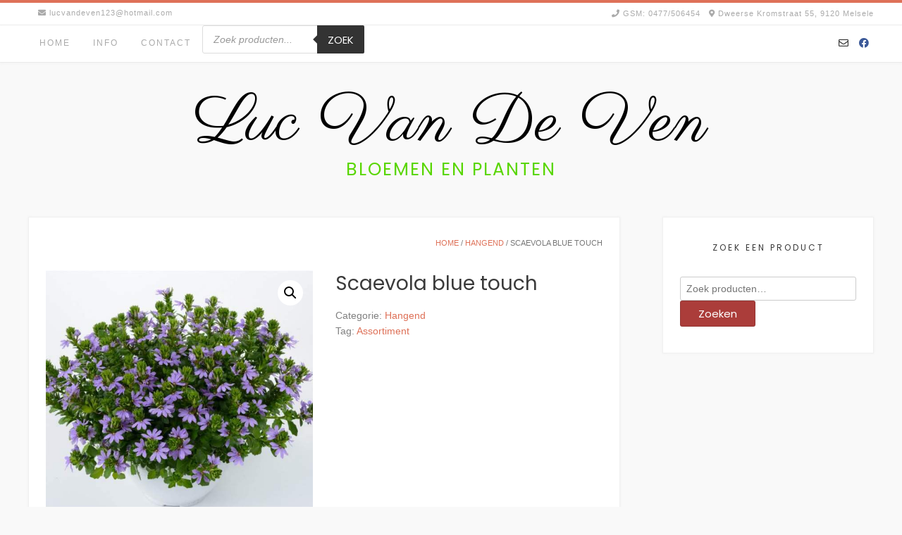

--- FILE ---
content_type: text/html; charset=UTF-8
request_url: https://www.bloemenenplantenlucvandeven.be/product/scaevola-blue-touch/
body_size: 17851
content:
<!DOCTYPE html><!-- Avant Premium -->
<html lang="nl-BE">
<head>
<meta charset="UTF-8">
<meta name="viewport" content="width=device-width, initial-scale=1">
<link rel="profile" href="http://gmpg.org/xfn/11">
<title>Scaevola blue touch - Luc Van De Ven</title>
	<style>img:is([sizes="auto" i], [sizes^="auto," i]) { contain-intrinsic-size: 3000px 1500px }</style>
	
<!-- The SEO Framework: door Sybre Waaijer -->
<meta name="robots" content="max-snippet:-1,max-image-preview:standard,max-video-preview:-1" />
<link rel="canonical" href="https://www.bloemenenplantenlucvandeven.be/product/scaevola-blue-touch/" />
<meta property="og:type" content="product" />
<meta property="og:locale" content="nl_BE" />
<meta property="og:site_name" content="Luc Van De Ven" />
<meta property="og:title" content="Scaevola blue touch - Luc Van De Ven" />
<meta property="og:url" content="https://www.bloemenenplantenlucvandeven.be/product/scaevola-blue-touch/" />
<meta property="og:image" content="https://www.bloemenenplantenlucvandeven.be/wp-content/uploads/2020/04/scaevola-blue-touch1.jpg" />
<meta property="og:image:width" content="600" />
<meta property="og:image:height" content="600" />
<meta property="article:published_time" content="2020-04-06T10:22:55+00:00" />
<meta property="article:modified_time" content="2023-03-31T11:26:06+00:00" />
<meta name="twitter:card" content="summary_large_image" />
<meta name="twitter:title" content="Scaevola blue touch - Luc Van De Ven" />
<meta name="twitter:image" content="https://www.bloemenenplantenlucvandeven.be/wp-content/uploads/2020/04/scaevola-blue-touch1.jpg" />
<script type="application/ld+json">{"@context":"https://schema.org","@graph":[{"@type":"WebSite","@id":"https://www.bloemenenplantenlucvandeven.be/#/schema/WebSite","url":"https://www.bloemenenplantenlucvandeven.be/","name":"Luc Van De Ven","description":"Bloemen en Planten","inLanguage":"nl-BE","potentialAction":{"@type":"SearchAction","target":{"@type":"EntryPoint","urlTemplate":"https://www.bloemenenplantenlucvandeven.be/search/{search_term_string}/"},"query-input":"required name=search_term_string"},"publisher":{"@type":"Organization","@id":"https://www.bloemenenplantenlucvandeven.be/#/schema/Organization","name":"Luc Van De Ven","url":"https://www.bloemenenplantenlucvandeven.be/","logo":{"@type":"ImageObject","url":"https://www.bloemenenplantenlucvandeven.be/wp-content/uploads/2020/04/cropped-unnamed-1.png","contentUrl":"https://www.bloemenenplantenlucvandeven.be/wp-content/uploads/2020/04/cropped-unnamed-1.png","width":512,"height":512}}},{"@type":"WebPage","@id":"https://www.bloemenenplantenlucvandeven.be/product/scaevola-blue-touch/","url":"https://www.bloemenenplantenlucvandeven.be/product/scaevola-blue-touch/","name":"Scaevola blue touch - Luc Van De Ven","inLanguage":"nl-BE","isPartOf":{"@id":"https://www.bloemenenplantenlucvandeven.be/#/schema/WebSite"},"breadcrumb":{"@type":"BreadcrumbList","@id":"https://www.bloemenenplantenlucvandeven.be/#/schema/BreadcrumbList","itemListElement":[{"@type":"ListItem","position":1,"item":"https://www.bloemenenplantenlucvandeven.be/","name":"Luc Van De Ven"},{"@type":"ListItem","position":2,"item":"https://www.bloemenenplantenlucvandeven.be/winkel/","name":"Winkel"},{"@type":"ListItem","position":3,"name":"Scaevola blue touch"}]},"potentialAction":{"@type":"ReadAction","target":"https://www.bloemenenplantenlucvandeven.be/product/scaevola-blue-touch/"},"datePublished":"2020-04-06T10:22:55+00:00","dateModified":"2023-03-31T11:26:06+00:00"}]}</script>
<!-- / The SEO Framework: door Sybre Waaijer | 32.23ms meta | 10.83ms boot -->

<link rel='dns-prefetch' href='//fonts.googleapis.com' />
<link rel="alternate" type="application/rss+xml" title="Luc Van De Ven &raquo; feed" href="https://www.bloemenenplantenlucvandeven.be/feed/" />
<link rel="alternate" type="application/rss+xml" title="Luc Van De Ven &raquo; reactiesfeed" href="https://www.bloemenenplantenlucvandeven.be/comments/feed/" />
<script type="text/javascript">
/* <![CDATA[ */
window._wpemojiSettings = {"baseUrl":"https:\/\/s.w.org\/images\/core\/emoji\/16.0.1\/72x72\/","ext":".png","svgUrl":"https:\/\/s.w.org\/images\/core\/emoji\/16.0.1\/svg\/","svgExt":".svg","source":{"concatemoji":"https:\/\/www.bloemenenplantenlucvandeven.be\/wp-includes\/js\/wp-emoji-release.min.js?ver=6.8.3"}};
/*! This file is auto-generated */
!function(s,n){var o,i,e;function c(e){try{var t={supportTests:e,timestamp:(new Date).valueOf()};sessionStorage.setItem(o,JSON.stringify(t))}catch(e){}}function p(e,t,n){e.clearRect(0,0,e.canvas.width,e.canvas.height),e.fillText(t,0,0);var t=new Uint32Array(e.getImageData(0,0,e.canvas.width,e.canvas.height).data),a=(e.clearRect(0,0,e.canvas.width,e.canvas.height),e.fillText(n,0,0),new Uint32Array(e.getImageData(0,0,e.canvas.width,e.canvas.height).data));return t.every(function(e,t){return e===a[t]})}function u(e,t){e.clearRect(0,0,e.canvas.width,e.canvas.height),e.fillText(t,0,0);for(var n=e.getImageData(16,16,1,1),a=0;a<n.data.length;a++)if(0!==n.data[a])return!1;return!0}function f(e,t,n,a){switch(t){case"flag":return n(e,"\ud83c\udff3\ufe0f\u200d\u26a7\ufe0f","\ud83c\udff3\ufe0f\u200b\u26a7\ufe0f")?!1:!n(e,"\ud83c\udde8\ud83c\uddf6","\ud83c\udde8\u200b\ud83c\uddf6")&&!n(e,"\ud83c\udff4\udb40\udc67\udb40\udc62\udb40\udc65\udb40\udc6e\udb40\udc67\udb40\udc7f","\ud83c\udff4\u200b\udb40\udc67\u200b\udb40\udc62\u200b\udb40\udc65\u200b\udb40\udc6e\u200b\udb40\udc67\u200b\udb40\udc7f");case"emoji":return!a(e,"\ud83e\udedf")}return!1}function g(e,t,n,a){var r="undefined"!=typeof WorkerGlobalScope&&self instanceof WorkerGlobalScope?new OffscreenCanvas(300,150):s.createElement("canvas"),o=r.getContext("2d",{willReadFrequently:!0}),i=(o.textBaseline="top",o.font="600 32px Arial",{});return e.forEach(function(e){i[e]=t(o,e,n,a)}),i}function t(e){var t=s.createElement("script");t.src=e,t.defer=!0,s.head.appendChild(t)}"undefined"!=typeof Promise&&(o="wpEmojiSettingsSupports",i=["flag","emoji"],n.supports={everything:!0,everythingExceptFlag:!0},e=new Promise(function(e){s.addEventListener("DOMContentLoaded",e,{once:!0})}),new Promise(function(t){var n=function(){try{var e=JSON.parse(sessionStorage.getItem(o));if("object"==typeof e&&"number"==typeof e.timestamp&&(new Date).valueOf()<e.timestamp+604800&&"object"==typeof e.supportTests)return e.supportTests}catch(e){}return null}();if(!n){if("undefined"!=typeof Worker&&"undefined"!=typeof OffscreenCanvas&&"undefined"!=typeof URL&&URL.createObjectURL&&"undefined"!=typeof Blob)try{var e="postMessage("+g.toString()+"("+[JSON.stringify(i),f.toString(),p.toString(),u.toString()].join(",")+"));",a=new Blob([e],{type:"text/javascript"}),r=new Worker(URL.createObjectURL(a),{name:"wpTestEmojiSupports"});return void(r.onmessage=function(e){c(n=e.data),r.terminate(),t(n)})}catch(e){}c(n=g(i,f,p,u))}t(n)}).then(function(e){for(var t in e)n.supports[t]=e[t],n.supports.everything=n.supports.everything&&n.supports[t],"flag"!==t&&(n.supports.everythingExceptFlag=n.supports.everythingExceptFlag&&n.supports[t]);n.supports.everythingExceptFlag=n.supports.everythingExceptFlag&&!n.supports.flag,n.DOMReady=!1,n.readyCallback=function(){n.DOMReady=!0}}).then(function(){return e}).then(function(){var e;n.supports.everything||(n.readyCallback(),(e=n.source||{}).concatemoji?t(e.concatemoji):e.wpemoji&&e.twemoji&&(t(e.twemoji),t(e.wpemoji)))}))}((window,document),window._wpemojiSettings);
/* ]]> */
</script>
<link rel='stylesheet' id='woo-conditional-shipping-blocks-style-css' href='https://www.bloemenenplantenlucvandeven.be/wp-content/plugins/conditional-shipping-for-woocommerce/frontend/css/woo-conditional-shipping.css?ver=3.6.0.free' type='text/css' media='all' />
<style id='wp-emoji-styles-inline-css' type='text/css'>

	img.wp-smiley, img.emoji {
		display: inline !important;
		border: none !important;
		box-shadow: none !important;
		height: 1em !important;
		width: 1em !important;
		margin: 0 0.07em !important;
		vertical-align: -0.1em !important;
		background: none !important;
		padding: 0 !important;
	}
</style>
<link rel='stylesheet' id='wp-block-library-css' href='https://www.bloemenenplantenlucvandeven.be/wp-includes/css/dist/block-library/style.min.css?ver=6.8.3' type='text/css' media='all' />
<style id='classic-theme-styles-inline-css' type='text/css'>
/*! This file is auto-generated */
.wp-block-button__link{color:#fff;background-color:#32373c;border-radius:9999px;box-shadow:none;text-decoration:none;padding:calc(.667em + 2px) calc(1.333em + 2px);font-size:1.125em}.wp-block-file__button{background:#32373c;color:#fff;text-decoration:none}
</style>
<style id='global-styles-inline-css' type='text/css'>
:root{--wp--preset--aspect-ratio--square: 1;--wp--preset--aspect-ratio--4-3: 4/3;--wp--preset--aspect-ratio--3-4: 3/4;--wp--preset--aspect-ratio--3-2: 3/2;--wp--preset--aspect-ratio--2-3: 2/3;--wp--preset--aspect-ratio--16-9: 16/9;--wp--preset--aspect-ratio--9-16: 9/16;--wp--preset--color--black: #000000;--wp--preset--color--cyan-bluish-gray: #abb8c3;--wp--preset--color--white: #ffffff;--wp--preset--color--pale-pink: #f78da7;--wp--preset--color--vivid-red: #cf2e2e;--wp--preset--color--luminous-vivid-orange: #ff6900;--wp--preset--color--luminous-vivid-amber: #fcb900;--wp--preset--color--light-green-cyan: #7bdcb5;--wp--preset--color--vivid-green-cyan: #00d084;--wp--preset--color--pale-cyan-blue: #8ed1fc;--wp--preset--color--vivid-cyan-blue: #0693e3;--wp--preset--color--vivid-purple: #9b51e0;--wp--preset--gradient--vivid-cyan-blue-to-vivid-purple: linear-gradient(135deg,rgba(6,147,227,1) 0%,rgb(155,81,224) 100%);--wp--preset--gradient--light-green-cyan-to-vivid-green-cyan: linear-gradient(135deg,rgb(122,220,180) 0%,rgb(0,208,130) 100%);--wp--preset--gradient--luminous-vivid-amber-to-luminous-vivid-orange: linear-gradient(135deg,rgba(252,185,0,1) 0%,rgba(255,105,0,1) 100%);--wp--preset--gradient--luminous-vivid-orange-to-vivid-red: linear-gradient(135deg,rgba(255,105,0,1) 0%,rgb(207,46,46) 100%);--wp--preset--gradient--very-light-gray-to-cyan-bluish-gray: linear-gradient(135deg,rgb(238,238,238) 0%,rgb(169,184,195) 100%);--wp--preset--gradient--cool-to-warm-spectrum: linear-gradient(135deg,rgb(74,234,220) 0%,rgb(151,120,209) 20%,rgb(207,42,186) 40%,rgb(238,44,130) 60%,rgb(251,105,98) 80%,rgb(254,248,76) 100%);--wp--preset--gradient--blush-light-purple: linear-gradient(135deg,rgb(255,206,236) 0%,rgb(152,150,240) 100%);--wp--preset--gradient--blush-bordeaux: linear-gradient(135deg,rgb(254,205,165) 0%,rgb(254,45,45) 50%,rgb(107,0,62) 100%);--wp--preset--gradient--luminous-dusk: linear-gradient(135deg,rgb(255,203,112) 0%,rgb(199,81,192) 50%,rgb(65,88,208) 100%);--wp--preset--gradient--pale-ocean: linear-gradient(135deg,rgb(255,245,203) 0%,rgb(182,227,212) 50%,rgb(51,167,181) 100%);--wp--preset--gradient--electric-grass: linear-gradient(135deg,rgb(202,248,128) 0%,rgb(113,206,126) 100%);--wp--preset--gradient--midnight: linear-gradient(135deg,rgb(2,3,129) 0%,rgb(40,116,252) 100%);--wp--preset--font-size--small: 13px;--wp--preset--font-size--medium: 20px;--wp--preset--font-size--large: 36px;--wp--preset--font-size--x-large: 42px;--wp--preset--spacing--20: 0.44rem;--wp--preset--spacing--30: 0.67rem;--wp--preset--spacing--40: 1rem;--wp--preset--spacing--50: 1.5rem;--wp--preset--spacing--60: 2.25rem;--wp--preset--spacing--70: 3.38rem;--wp--preset--spacing--80: 5.06rem;--wp--preset--shadow--natural: 6px 6px 9px rgba(0, 0, 0, 0.2);--wp--preset--shadow--deep: 12px 12px 50px rgba(0, 0, 0, 0.4);--wp--preset--shadow--sharp: 6px 6px 0px rgba(0, 0, 0, 0.2);--wp--preset--shadow--outlined: 6px 6px 0px -3px rgba(255, 255, 255, 1), 6px 6px rgba(0, 0, 0, 1);--wp--preset--shadow--crisp: 6px 6px 0px rgba(0, 0, 0, 1);}:where(.is-layout-flex){gap: 0.5em;}:where(.is-layout-grid){gap: 0.5em;}body .is-layout-flex{display: flex;}.is-layout-flex{flex-wrap: wrap;align-items: center;}.is-layout-flex > :is(*, div){margin: 0;}body .is-layout-grid{display: grid;}.is-layout-grid > :is(*, div){margin: 0;}:where(.wp-block-columns.is-layout-flex){gap: 2em;}:where(.wp-block-columns.is-layout-grid){gap: 2em;}:where(.wp-block-post-template.is-layout-flex){gap: 1.25em;}:where(.wp-block-post-template.is-layout-grid){gap: 1.25em;}.has-black-color{color: var(--wp--preset--color--black) !important;}.has-cyan-bluish-gray-color{color: var(--wp--preset--color--cyan-bluish-gray) !important;}.has-white-color{color: var(--wp--preset--color--white) !important;}.has-pale-pink-color{color: var(--wp--preset--color--pale-pink) !important;}.has-vivid-red-color{color: var(--wp--preset--color--vivid-red) !important;}.has-luminous-vivid-orange-color{color: var(--wp--preset--color--luminous-vivid-orange) !important;}.has-luminous-vivid-amber-color{color: var(--wp--preset--color--luminous-vivid-amber) !important;}.has-light-green-cyan-color{color: var(--wp--preset--color--light-green-cyan) !important;}.has-vivid-green-cyan-color{color: var(--wp--preset--color--vivid-green-cyan) !important;}.has-pale-cyan-blue-color{color: var(--wp--preset--color--pale-cyan-blue) !important;}.has-vivid-cyan-blue-color{color: var(--wp--preset--color--vivid-cyan-blue) !important;}.has-vivid-purple-color{color: var(--wp--preset--color--vivid-purple) !important;}.has-black-background-color{background-color: var(--wp--preset--color--black) !important;}.has-cyan-bluish-gray-background-color{background-color: var(--wp--preset--color--cyan-bluish-gray) !important;}.has-white-background-color{background-color: var(--wp--preset--color--white) !important;}.has-pale-pink-background-color{background-color: var(--wp--preset--color--pale-pink) !important;}.has-vivid-red-background-color{background-color: var(--wp--preset--color--vivid-red) !important;}.has-luminous-vivid-orange-background-color{background-color: var(--wp--preset--color--luminous-vivid-orange) !important;}.has-luminous-vivid-amber-background-color{background-color: var(--wp--preset--color--luminous-vivid-amber) !important;}.has-light-green-cyan-background-color{background-color: var(--wp--preset--color--light-green-cyan) !important;}.has-vivid-green-cyan-background-color{background-color: var(--wp--preset--color--vivid-green-cyan) !important;}.has-pale-cyan-blue-background-color{background-color: var(--wp--preset--color--pale-cyan-blue) !important;}.has-vivid-cyan-blue-background-color{background-color: var(--wp--preset--color--vivid-cyan-blue) !important;}.has-vivid-purple-background-color{background-color: var(--wp--preset--color--vivid-purple) !important;}.has-black-border-color{border-color: var(--wp--preset--color--black) !important;}.has-cyan-bluish-gray-border-color{border-color: var(--wp--preset--color--cyan-bluish-gray) !important;}.has-white-border-color{border-color: var(--wp--preset--color--white) !important;}.has-pale-pink-border-color{border-color: var(--wp--preset--color--pale-pink) !important;}.has-vivid-red-border-color{border-color: var(--wp--preset--color--vivid-red) !important;}.has-luminous-vivid-orange-border-color{border-color: var(--wp--preset--color--luminous-vivid-orange) !important;}.has-luminous-vivid-amber-border-color{border-color: var(--wp--preset--color--luminous-vivid-amber) !important;}.has-light-green-cyan-border-color{border-color: var(--wp--preset--color--light-green-cyan) !important;}.has-vivid-green-cyan-border-color{border-color: var(--wp--preset--color--vivid-green-cyan) !important;}.has-pale-cyan-blue-border-color{border-color: var(--wp--preset--color--pale-cyan-blue) !important;}.has-vivid-cyan-blue-border-color{border-color: var(--wp--preset--color--vivid-cyan-blue) !important;}.has-vivid-purple-border-color{border-color: var(--wp--preset--color--vivid-purple) !important;}.has-vivid-cyan-blue-to-vivid-purple-gradient-background{background: var(--wp--preset--gradient--vivid-cyan-blue-to-vivid-purple) !important;}.has-light-green-cyan-to-vivid-green-cyan-gradient-background{background: var(--wp--preset--gradient--light-green-cyan-to-vivid-green-cyan) !important;}.has-luminous-vivid-amber-to-luminous-vivid-orange-gradient-background{background: var(--wp--preset--gradient--luminous-vivid-amber-to-luminous-vivid-orange) !important;}.has-luminous-vivid-orange-to-vivid-red-gradient-background{background: var(--wp--preset--gradient--luminous-vivid-orange-to-vivid-red) !important;}.has-very-light-gray-to-cyan-bluish-gray-gradient-background{background: var(--wp--preset--gradient--very-light-gray-to-cyan-bluish-gray) !important;}.has-cool-to-warm-spectrum-gradient-background{background: var(--wp--preset--gradient--cool-to-warm-spectrum) !important;}.has-blush-light-purple-gradient-background{background: var(--wp--preset--gradient--blush-light-purple) !important;}.has-blush-bordeaux-gradient-background{background: var(--wp--preset--gradient--blush-bordeaux) !important;}.has-luminous-dusk-gradient-background{background: var(--wp--preset--gradient--luminous-dusk) !important;}.has-pale-ocean-gradient-background{background: var(--wp--preset--gradient--pale-ocean) !important;}.has-electric-grass-gradient-background{background: var(--wp--preset--gradient--electric-grass) !important;}.has-midnight-gradient-background{background: var(--wp--preset--gradient--midnight) !important;}.has-small-font-size{font-size: var(--wp--preset--font-size--small) !important;}.has-medium-font-size{font-size: var(--wp--preset--font-size--medium) !important;}.has-large-font-size{font-size: var(--wp--preset--font-size--large) !important;}.has-x-large-font-size{font-size: var(--wp--preset--font-size--x-large) !important;}
:where(.wp-block-post-template.is-layout-flex){gap: 1.25em;}:where(.wp-block-post-template.is-layout-grid){gap: 1.25em;}
:where(.wp-block-columns.is-layout-flex){gap: 2em;}:where(.wp-block-columns.is-layout-grid){gap: 2em;}
:root :where(.wp-block-pullquote){font-size: 1.5em;line-height: 1.6;}
</style>
<link rel='stylesheet' id='social-widget-css' href='https://www.bloemenenplantenlucvandeven.be/wp-content/plugins/social-media-widget/social_widget.css?ver=6.8.3' type='text/css' media='all' />
<link rel='stylesheet' id='photoswipe-css' href='https://www.bloemenenplantenlucvandeven.be/wp-content/plugins/woocommerce/assets/css/photoswipe/photoswipe.min.css?ver=10.4.3' type='text/css' media='all' />
<link rel='stylesheet' id='photoswipe-default-skin-css' href='https://www.bloemenenplantenlucvandeven.be/wp-content/plugins/woocommerce/assets/css/photoswipe/default-skin/default-skin.min.css?ver=10.4.3' type='text/css' media='all' />
<link rel='stylesheet' id='woocommerce-layout-css' href='https://www.bloemenenplantenlucvandeven.be/wp-content/plugins/woocommerce/assets/css/woocommerce-layout.css?ver=10.4.3' type='text/css' media='all' />
<link rel='stylesheet' id='woocommerce-smallscreen-css' href='https://www.bloemenenplantenlucvandeven.be/wp-content/plugins/woocommerce/assets/css/woocommerce-smallscreen.css?ver=10.4.3' type='text/css' media='only screen and (max-width: 768px)' />
<link rel='stylesheet' id='woocommerce-general-css' href='https://www.bloemenenplantenlucvandeven.be/wp-content/plugins/woocommerce/assets/css/woocommerce.css?ver=10.4.3' type='text/css' media='all' />
<style id='woocommerce-inline-inline-css' type='text/css'>
.woocommerce form .form-row .required { visibility: visible; }
</style>
<link rel='stylesheet' id='woo_conditional_payments_css-css' href='https://www.bloemenenplantenlucvandeven.be/wp-content/plugins/conditional-payments-for-woocommerce/frontend/css/woo-conditional-payments.css?ver=3.4.1' type='text/css' media='all' />
<link rel='stylesheet' id='woo_conditional_shipping_css-css' href='https://www.bloemenenplantenlucvandeven.be/wp-content/plugins/conditional-shipping-for-woocommerce/includes/frontend/../../frontend/css/woo-conditional-shipping.css?ver=3.6.0.free' type='text/css' media='all' />
<link rel='stylesheet' id='yith_wcbm_badge_style-css' href='https://www.bloemenenplantenlucvandeven.be/wp-content/plugins/yith-woocommerce-badges-management/assets/css/frontend.css?ver=3.21.0' type='text/css' media='all' />
<style id='yith_wcbm_badge_style-inline-css' type='text/css'>
.yith-wcbm-badge.yith-wcbm-badge-text.yith-wcbm-badge-753 {
				bottom: 0; right: 0; 
				
				-ms-transform: ; 
				-webkit-transform: ; 
				transform: ;
				padding: 0px 0px 0px 0px;
				background-color:#ffffff; border-radius: 0px 0px 0px 0px; width:1px; height:20px;
			}
</style>
<link rel='stylesheet' id='yith-gfont-open-sans-css' href='https://www.bloemenenplantenlucvandeven.be/wp-content/plugins/yith-woocommerce-badges-management/assets/fonts/open-sans/style.css?ver=3.21.0' type='text/css' media='all' />
<link rel='stylesheet' id='dgwt-wcas-style-css' href='https://www.bloemenenplantenlucvandeven.be/wp-content/plugins/ajax-search-for-woocommerce/assets/css/style.min.css?ver=1.32.2' type='text/css' media='all' />
<link rel='stylesheet' id='customizer_avant_fonts-css' href='//fonts.googleapis.com/css?family=Parisienne%3Aregular|Lato%3Aregular%2Citalic%2C700|Open+Sans%3Aregular%2Citalic%2C700%26subset%3Dlatin%2C' type='text/css' media='screen' />
<link rel='stylesheet' id='avant-slider-style-css' href='https://www.bloemenenplantenlucvandeven.be/wp-content/themes/avant/includes/basic-slider/css/style.css?ver=10.4.9' type='text/css' media='all' />
<link rel='stylesheet' id='avant-title-font-css' href='//fonts.googleapis.com/css?family=Parisienne&#038;ver=10.4.9' type='text/css' media='all' />
<link rel='stylesheet' id='avant-body-font-default-css' href='//fonts.googleapis.com/css?family=Open+Sans&#038;ver=10.4.9' type='text/css' media='all' />
<link rel='stylesheet' id='avant-heading-font-default-css' href='//fonts.googleapis.com/css?family=Poppins&#038;ver=10.4.9' type='text/css' media='all' />
<link rel='stylesheet' id='avant-font-awesome-css' href='https://www.bloemenenplantenlucvandeven.be/wp-content/themes/avant/includes/font-awesome/css/all.min.css?ver=5.15.3' type='text/css' media='all' />
<link rel='stylesheet' id='avant-style-css' href='https://www.bloemenenplantenlucvandeven.be/wp-content/themes/avant/style.css?ver=10.4.9' type='text/css' media='all' />
<link rel='stylesheet' id='avant-header-style-css' href='https://www.bloemenenplantenlucvandeven.be/wp-content/themes/avant/templates/header/css/header-one.css?ver=10.4.9' type='text/css' media='all' />
<link rel='stylesheet' id='avant-woocommerce-style-css' href='https://www.bloemenenplantenlucvandeven.be/wp-content/themes/avant/includes/css/woocommerce.css?ver=10.4.9' type='text/css' media='all' />
<link rel='stylesheet' id='avant-footer-style-css' href='https://www.bloemenenplantenlucvandeven.be/wp-content/themes/avant/templates/footer/css/footer-standard.css?ver=10.4.9' type='text/css' media='all' />
<link rel='stylesheet' id='avant-color-social-icons-css' href='https://www.bloemenenplantenlucvandeven.be/wp-content/themes/avant/includes/css/color-social-icons.css?ver=10.4.9' type='text/css' media='all' />
<link rel='stylesheet' id='mollie-applepaydirect-css' href='https://www.bloemenenplantenlucvandeven.be/wp-content/plugins/mollie-payments-for-woocommerce/public/css/mollie-applepaydirect.min.css?ver=1765829914' type='text/css' media='screen' />
<link rel='stylesheet' id='select2-css' href='https://www.bloemenenplantenlucvandeven.be/wp-content/plugins/woocommerce/assets/css/select2.css?ver=10.4.3' type='text/css' media='all' />
<link rel='stylesheet' id='thwvsf-public-style-css' href='https://www.bloemenenplantenlucvandeven.be/wp-content/plugins/product-variation-swatches-for-woocommerce/public/assets/css/thwvsf-public.min.css?ver=6.8.3' type='text/css' media='all' />
<style id='thwvsf-public-style-inline-css' type='text/css'>

       		.thwvsf-wrapper-ul .thwvsf-wrapper-item-li.attr_swatch_design_default {
               	width: 45px; 
               	border-radius: 2px; 
               	height:  45px;
               	box-shadow: 0 0 0 1px #d1d7da; 
           	}
           	.thwvsf-wrapper-ul .thwvsf-wrapper-item-li.thwvsf-label-li.attr_swatch_design_default{
               	width: 45px; 
               	height:  45px;
               	color: #000;
               	background-color: #fff;
           	}
           	.thwvsf-wrapper-ul .thwvsf-label-li.attr_swatch_design_default .thwvsf-item-span.item-span-text{
           		font-size: ;
           	}
			.thwvsf-wrapper-ul .thwvsf-tooltip .tooltiptext.tooltip_swatch_design_default {
					background-color: #000000;
					color : #ffffff;
			}
			.thwvsf-wrapper-ul .thwvsf-tooltip .tooltiptext.tooltip_swatch_design_default::after{
					border-color: #000000 transparent transparent;
			}
			.thwvsf-wrapper-ul .thwvsf-wrapper-item-li.attr_swatch_design_default.thwvsf-selected, .thwvsf-wrapper-ul .thwvsf-wrapper-item-li.attr_swatch_design_default.thwvsf-selected:hover{
			    -webkit-box-shadow: 0 0 0 2px #8b98a6;
			    box-shadow: 0 0 0 2px #8b98a6;
			}
			.thwvsf-wrapper-ul .thwvsf-wrapper-item-li.attr_swatch_design_default:hover{
				-webkit-box-shadow: 0 0 0 3px #b7bfc6;
				box-shadow: 0 0 0 3px #b7bfc6;
			}
		
			.thwvsf-wrapper-ul .thwvsf-wrapper-item-li.thwvsf-label-li.attr_swatch_design_default.thwvsf-selected:after {
				content: '';
			}
		
</style>
<link rel='stylesheet' id='wpt-universal-css' href='https://www.bloemenenplantenlucvandeven.be/wp-content/plugins/woo-product-table-pro/css/universal.css?ver=6.0.16' type='text/css' media='all' />
<link rel='stylesheet' id='wpt-template-table-css' href='https://www.bloemenenplantenlucvandeven.be/wp-content/plugins/woo-product-table-pro/css/template.css?ver=6.0.16' type='text/css' media='all' />
<script type="text/template" id="tmpl-variation-template">
	<div class="woocommerce-variation-description">{{{ data.variation.variation_description }}}</div>
	<div class="woocommerce-variation-price">{{{ data.variation.price_html }}}</div>
	<div class="woocommerce-variation-availability">{{{ data.variation.availability_html }}}</div>
</script>
<script type="text/template" id="tmpl-unavailable-variation-template">
	<p role="alert">Dit product is niet beschikbaar. Kies een andere combinatie.</p>
</script>
<script type="text/javascript" src="https://www.bloemenenplantenlucvandeven.be/wp-includes/js/jquery/jquery.min.js?ver=3.7.1" id="jquery-core-js"></script>
<script type="text/javascript" src="https://www.bloemenenplantenlucvandeven.be/wp-includes/js/jquery/jquery-migrate.min.js?ver=3.4.1" id="jquery-migrate-js"></script>
<script type="text/javascript" src="https://www.bloemenenplantenlucvandeven.be/wp-content/plugins/woocommerce/assets/js/jquery-blockui/jquery.blockUI.min.js?ver=2.7.0-wc.10.4.3" id="wc-jquery-blockui-js" data-wp-strategy="defer"></script>
<script type="text/javascript" id="wc-add-to-cart-js-extra">
/* <![CDATA[ */
var wc_add_to_cart_params = {"ajax_url":"\/wp-admin\/admin-ajax.php","wc_ajax_url":"\/?wc-ajax=%%endpoint%%","i18n_view_cart":"Winkelwagen bekijken","cart_url":"https:\/\/www.bloemenenplantenlucvandeven.be\/winkelmand\/","is_cart":"","cart_redirect_after_add":"no"};
/* ]]> */
</script>
<script type="text/javascript" src="https://www.bloemenenplantenlucvandeven.be/wp-content/plugins/woocommerce/assets/js/frontend/add-to-cart.min.js?ver=10.4.3" id="wc-add-to-cart-js" defer="defer" data-wp-strategy="defer"></script>
<script type="text/javascript" src="https://www.bloemenenplantenlucvandeven.be/wp-content/plugins/woocommerce/assets/js/zoom/jquery.zoom.min.js?ver=1.7.21-wc.10.4.3" id="wc-zoom-js" defer="defer" data-wp-strategy="defer"></script>
<script type="text/javascript" src="https://www.bloemenenplantenlucvandeven.be/wp-content/plugins/woocommerce/assets/js/flexslider/jquery.flexslider.min.js?ver=2.7.2-wc.10.4.3" id="wc-flexslider-js" defer="defer" data-wp-strategy="defer"></script>
<script type="text/javascript" src="https://www.bloemenenplantenlucvandeven.be/wp-content/plugins/woocommerce/assets/js/photoswipe/photoswipe.min.js?ver=4.1.1-wc.10.4.3" id="wc-photoswipe-js" defer="defer" data-wp-strategy="defer"></script>
<script type="text/javascript" src="https://www.bloemenenplantenlucvandeven.be/wp-content/plugins/woocommerce/assets/js/photoswipe/photoswipe-ui-default.min.js?ver=4.1.1-wc.10.4.3" id="wc-photoswipe-ui-default-js" defer="defer" data-wp-strategy="defer"></script>
<script type="text/javascript" id="wc-single-product-js-extra">
/* <![CDATA[ */
var wc_single_product_params = {"i18n_required_rating_text":"Selecteer een beoordeling","i18n_rating_options":["1 van de 5 sterren","2 van de 5 sterren","3 van de 5 sterren","4 van de 5 sterren","5 van de 5 sterren"],"i18n_product_gallery_trigger_text":"Afbeeldinggalerij in volledig scherm bekijken","review_rating_required":"yes","flexslider":{"rtl":false,"animation":"slide","smoothHeight":true,"directionNav":false,"controlNav":"thumbnails","slideshow":false,"animationSpeed":500,"animationLoop":false,"allowOneSlide":false},"zoom_enabled":"1","zoom_options":[],"photoswipe_enabled":"1","photoswipe_options":{"shareEl":false,"closeOnScroll":false,"history":false,"hideAnimationDuration":0,"showAnimationDuration":0},"flexslider_enabled":"1"};
/* ]]> */
</script>
<script type="text/javascript" src="https://www.bloemenenplantenlucvandeven.be/wp-content/plugins/woocommerce/assets/js/frontend/single-product.min.js?ver=10.4.3" id="wc-single-product-js" defer="defer" data-wp-strategy="defer"></script>
<script type="text/javascript" src="https://www.bloemenenplantenlucvandeven.be/wp-content/plugins/woocommerce/assets/js/js-cookie/js.cookie.min.js?ver=2.1.4-wc.10.4.3" id="wc-js-cookie-js" defer="defer" data-wp-strategy="defer"></script>
<script type="text/javascript" id="woocommerce-js-extra">
/* <![CDATA[ */
var woocommerce_params = {"ajax_url":"\/wp-admin\/admin-ajax.php","wc_ajax_url":"\/?wc-ajax=%%endpoint%%","i18n_password_show":"Wachtwoord tonen","i18n_password_hide":"Wachtwoord verbergen"};
/* ]]> */
</script>
<script type="text/javascript" src="https://www.bloemenenplantenlucvandeven.be/wp-content/plugins/woocommerce/assets/js/frontend/woocommerce.min.js?ver=10.4.3" id="woocommerce-js" defer="defer" data-wp-strategy="defer"></script>
<script type="text/javascript" id="woo-conditional-payments-js-js-extra">
/* <![CDATA[ */
var conditional_payments_settings = {"name_address_fields":[],"disable_payment_method_trigger":""};
/* ]]> */
</script>
<script type="text/javascript" src="https://www.bloemenenplantenlucvandeven.be/wp-content/plugins/conditional-payments-for-woocommerce/frontend/js/woo-conditional-payments.js?ver=3.4.1" id="woo-conditional-payments-js-js"></script>
<script type="text/javascript" id="woo-conditional-shipping-js-js-extra">
/* <![CDATA[ */
var conditional_shipping_settings = {"trigger_fields":[]};
/* ]]> */
</script>
<script type="text/javascript" src="https://www.bloemenenplantenlucvandeven.be/wp-content/plugins/conditional-shipping-for-woocommerce/includes/frontend/../../frontend/js/woo-conditional-shipping.js?ver=3.6.0.free" id="woo-conditional-shipping-js-js"></script>
<script type="text/javascript" src="https://www.bloemenenplantenlucvandeven.be/wp-includes/js/underscore.min.js?ver=1.13.7" id="underscore-js"></script>
<script type="text/javascript" id="wp-util-js-extra">
/* <![CDATA[ */
var _wpUtilSettings = {"ajax":{"url":"\/wp-admin\/admin-ajax.php"}};
/* ]]> */
</script>
<script type="text/javascript" src="https://www.bloemenenplantenlucvandeven.be/wp-includes/js/wp-util.min.js?ver=6.8.3" id="wp-util-js"></script>
<script type="text/javascript" src="https://www.bloemenenplantenlucvandeven.be/wp-content/plugins/woocommerce/assets/js/select2/select2.full.min.js?ver=4.0.3-wc.10.4.3" id="wc-select2-js" defer="defer" data-wp-strategy="defer"></script>
<link rel="https://api.w.org/" href="https://www.bloemenenplantenlucvandeven.be/wp-json/" /><link rel="alternate" title="JSON" type="application/json" href="https://www.bloemenenplantenlucvandeven.be/wp-json/wp/v2/product/367" /><link rel="EditURI" type="application/rsd+xml" title="RSD" href="https://www.bloemenenplantenlucvandeven.be/xmlrpc.php?rsd" />
<link rel="alternate" title="oEmbed (JSON)" type="application/json+oembed" href="https://www.bloemenenplantenlucvandeven.be/wp-json/oembed/1.0/embed?url=https%3A%2F%2Fwww.bloemenenplantenlucvandeven.be%2Fproduct%2Fscaevola-blue-touch%2F" />
<link rel="alternate" title="oEmbed (XML)" type="text/xml+oembed" href="https://www.bloemenenplantenlucvandeven.be/wp-json/oembed/1.0/embed?url=https%3A%2F%2Fwww.bloemenenplantenlucvandeven.be%2Fproduct%2Fscaevola-blue-touch%2F&#038;format=xml" />
		<style>
			.dgwt-wcas-ico-magnifier,.dgwt-wcas-ico-magnifier-handler{max-width:20px}.dgwt-wcas-search-wrapp{max-width:600px}		</style>
			<noscript><style>.woocommerce-product-gallery{ opacity: 1 !important; }</style></noscript>
	<meta name="generator" content="Elementor 3.34.1; features: additional_custom_breakpoints; settings: css_print_method-external, google_font-enabled, font_display-auto">
			<style>
				.e-con.e-parent:nth-of-type(n+4):not(.e-lazyloaded):not(.e-no-lazyload),
				.e-con.e-parent:nth-of-type(n+4):not(.e-lazyloaded):not(.e-no-lazyload) * {
					background-image: none !important;
				}
				@media screen and (max-height: 1024px) {
					.e-con.e-parent:nth-of-type(n+3):not(.e-lazyloaded):not(.e-no-lazyload),
					.e-con.e-parent:nth-of-type(n+3):not(.e-lazyloaded):not(.e-no-lazyload) * {
						background-image: none !important;
					}
				}
				@media screen and (max-height: 640px) {
					.e-con.e-parent:nth-of-type(n+2):not(.e-lazyloaded):not(.e-no-lazyload),
					.e-con.e-parent:nth-of-type(n+2):not(.e-lazyloaded):not(.e-no-lazyload) * {
						background-image: none !important;
					}
				}
			</style>
			<style type="text/css" id="custom-background-css">
body.custom-background { background-color: #f9f9f9; }
</style>
	
<!-- Begin Custom CSS -->
<style type="text/css" id="avant-custom-css">
.site-description{color:#59d600;font-size:25px;}.main-navigation li a,
				.header-cart{font-size:12px;}.site-title{margin-bottom:10px;}.site-branding a.custom-logo-link{max-width:200px;}.woocommerce #container,
				.woocommerce-page #container,
				.content-area,
				.widget-area,
				.blog-break-blocks article.hentry,
				.widget-area.sidebar-break-blocks .widget,
				.blog-break-blocks .blog-blocks-wrap article.blog-blocks-layout .blog-blocks-content,
				.blog-break-blocks .blog-post-blocks-inner.blog-post-shape-round{background-color:#ffffff;}
</style>
<!-- End Custom CSS -->
<link rel="icon" href="https://www.bloemenenplantenlucvandeven.be/wp-content/uploads/2020/04/cropped-unnamed-1-32x32.png" sizes="32x32" />
<link rel="icon" href="https://www.bloemenenplantenlucvandeven.be/wp-content/uploads/2020/04/cropped-unnamed-1-192x192.png" sizes="192x192" />
<link rel="apple-touch-icon" href="https://www.bloemenenplantenlucvandeven.be/wp-content/uploads/2020/04/cropped-unnamed-1-180x180.png" />
<meta name="msapplication-TileImage" content="https://www.bloemenenplantenlucvandeven.be/wp-content/uploads/2020/04/cropped-unnamed-1-270x270.png" />
</head>
<body class="wp-singular product-template-default single single-product postid-367 custom-background wp-theme-avant theme-avant woocommerce woocommerce-page woocommerce-no-js yith-wcbm-theme-avant avant-blog-remove-titlebar elementor-default elementor-kit-22">
<a class="skip-link screen-reader-text" href="#site-content">Spring naar de inhoud</a>

<div id="page" class="hfeed site  avant-shortcode-slider avant-site-full-width">

	
	
	<div class="site-top-border"></div>	
				
	
	<div class="site-top-bar site-header-layout-one site-top-bar-switch ">

		<div class="site-container">
			
			<div class="site-top-bar-left">
			
									<span class="site-topbar-no header-phone"><i class="fas fa-phone"></i> GSM: 0477/506454</span>
								
					            	<span class="site-topbar-ad header-address"><i class="fas fa-map-marker-alt"></i>  Dweerse Kromstraat 55,  9120 Melsele </span>
								
			</div>
			
			<div class="site-top-bar-right">
				
												        	<div class="site-top-bar-right-extra-txt header-extxt">
			        		<i class="fas fa-envelope"></i> lucvandeven123@hotmail.com			        	</div>
			        			    				
								
			</div>
			<div class="clearboth"></div>
			
		</div>
		
	</div>

<header id="masthead" class="site-header site-header-layout-one ">
	
			<div class="site-header-top  ">
			
			<div class="site-container">

								
				<div class="site-header-top-left">
					
					
						<nav id="site-navigation" class="main-navigation avant-nav-style-plain" role="navigation">
							<button class="header-menu-button"><i class="fas fa-bars"></i><span>menu</span></button>
							<div id="main-menu" class="main-menu-container">
                                <div class="main-menu-inner">
                                    <button class="main-menu-close"><i class="fas fa-angle-right"></i><i class="fas fa-angle-left"></i></button>
                                    <div class="menu-main-menu-container"><ul id="primary-menu" class="menu"><li id="menu-item-76" class="menu-item menu-item-type-post_type menu-item-object-page menu-item-home menu-item-76"><a href="https://www.bloemenenplantenlucvandeven.be/">Home</a></li>
<li id="menu-item-482" class="menu-item menu-item-type-post_type menu-item-object-page menu-item-482"><a href="https://www.bloemenenplantenlucvandeven.be/info/">Info</a></li>
<li id="menu-item-445" class="menu-item menu-item-type-post_type menu-item-object-page menu-item-445"><a href="https://www.bloemenenplantenlucvandeven.be/contact/">Contact</a></li>
<li id="menu-item-438" class="menu-item menu-item-type-custom menu-item-object-custom menu-item-438"><div  class="dgwt-wcas-search-wrapp dgwt-wcas-has-submit woocommerce dgwt-wcas-style-solaris js-dgwt-wcas-layout-classic dgwt-wcas-layout-classic js-dgwt-wcas-mobile-overlay-disabled">
		<form class="dgwt-wcas-search-form" role="search" action="https://www.bloemenenplantenlucvandeven.be/" method="get">
		<div class="dgwt-wcas-sf-wrapp">
						<label class="screen-reader-text"
				for="dgwt-wcas-search-input-1">
				Products search			</label>

			<input
				id="dgwt-wcas-search-input-1"
				type="search"
				class="dgwt-wcas-search-input"
				name="s"
				value=""
				placeholder="Zoek producten..."
				autocomplete="off"
							/>
			<div class="dgwt-wcas-preloader"></div>

			<div class="dgwt-wcas-voice-search"></div>

							<button type="submit"
						aria-label="Zoek"
						class="dgwt-wcas-search-submit">Zoek</button>
			
			<input type="hidden" name="post_type" value="product"/>
			<input type="hidden" name="dgwt_wcas" value="1"/>

			
					</div>
	</form>
</div>
</li>
</ul></div>                                    
                                                                                                                                                </div>
							</div>
						</nav><!-- #site-navigation -->

										
				</div>
				
				<div class="site-header-top-right social-icons-color">
					
											<a href="mailto:l&#117;&#099;%76&#097;n&#100;%65%76en%31&#050;&#051;%40h&#111;%74&#109;ai%6c.%63%6f%6d" title="Send Us an Email" class="social-icon social-email"><i class="far fa-envelope"></i></a><a href="https://www.facebook.com/Bloemen-en-plantenkwekerij-LVDV-100527568266925/" target="_blank" title="Vind ons op Facebook" class="social-icon social-facebook"><i class="fab fa-facebook"></i></a>										
										
				</div>
				<div class="clearboth"></div>
				
			</div>
			
		</div>
	
		
		<div class="site-container">
				
			<div class="site-branding  site-branding-nologo">
				
									<h1 class="site-title"><a href="https://www.bloemenenplantenlucvandeven.be/" title="Luc Van De Ven" rel="home">Luc Van De Ven</a></h1>
					<h2 class="site-description">Bloemen en Planten</h2>
								
			</div><!-- .site-branding -->
			
		</div>

		
</header><!-- #masthead -->	

		
	
	

		
						
			
	<div class="site-container content-container content-has-sidebar avant-woocommerce-cols-4       widget-title-style-plain">
	<div id="primary" class="content-area"><main id="main" class="site-main" role="main"><nav class="woocommerce-breadcrumb" aria-label="Breadcrumb"><a href="https://www.bloemenenplantenlucvandeven.be">Home</a>&nbsp;&#47;&nbsp;<a href="https://www.bloemenenplantenlucvandeven.be/product-categorie/hangend/">Hangend</a>&nbsp;&#47;&nbsp;Scaevola blue touch</nav>
					
			<div class="woocommerce-notices-wrapper"></div><div id="product-367" class="product type-product post-367 status-publish first instock product_cat-hangend product_tag-assortiment has-post-thumbnail taxable shipping-taxable product-type-simple">

	<div class="woocommerce-product-gallery woocommerce-product-gallery--with-images woocommerce-product-gallery--columns-4 images" data-columns="4" style="opacity: 0; transition: opacity .25s ease-in-out;">
	<div class="woocommerce-product-gallery__wrapper">
		<div data-thumb="https://www.bloemenenplantenlucvandeven.be/wp-content/uploads/2020/04/scaevola-blue-touch1-100x100.jpg" data-thumb-alt="Scaevola blue touch" data-thumb-srcset="https://www.bloemenenplantenlucvandeven.be/wp-content/uploads/2020/04/scaevola-blue-touch1-100x100.jpg 100w, https://www.bloemenenplantenlucvandeven.be/wp-content/uploads/2020/04/scaevola-blue-touch1-300x300.jpg 300w, https://www.bloemenenplantenlucvandeven.be/wp-content/uploads/2020/04/scaevola-blue-touch1-150x150.jpg 150w, https://www.bloemenenplantenlucvandeven.be/wp-content/uploads/2020/04/scaevola-blue-touch1.jpg 600w"  data-thumb-sizes="(max-width: 100px) 100vw, 100px" class="woocommerce-product-gallery__image"><a href="https://www.bloemenenplantenlucvandeven.be/wp-content/uploads/2020/04/scaevola-blue-touch1.jpg"><img fetchpriority="high" width="600" height="600" src="https://www.bloemenenplantenlucvandeven.be/wp-content/uploads/2020/04/scaevola-blue-touch1.jpg" class="wp-post-image" alt="Scaevola blue touch" data-caption="" data-src="https://www.bloemenenplantenlucvandeven.be/wp-content/uploads/2020/04/scaevola-blue-touch1.jpg" data-large_image="https://www.bloemenenplantenlucvandeven.be/wp-content/uploads/2020/04/scaevola-blue-touch1.jpg" data-large_image_width="600" data-large_image_height="600" decoding="async" srcset="https://www.bloemenenplantenlucvandeven.be/wp-content/uploads/2020/04/scaevola-blue-touch1.jpg 600w, https://www.bloemenenplantenlucvandeven.be/wp-content/uploads/2020/04/scaevola-blue-touch1-300x300.jpg 300w, https://www.bloemenenplantenlucvandeven.be/wp-content/uploads/2020/04/scaevola-blue-touch1-150x150.jpg 150w, https://www.bloemenenplantenlucvandeven.be/wp-content/uploads/2020/04/scaevola-blue-touch1-100x100.jpg 100w" sizes="(max-width: 600px) 100vw, 600px" /></a></div>	</div>
</div>

	<div class="summary entry-summary">
		<h1 class="product_title entry-title">Scaevola blue touch</h1><p class="price"></p>
<div class="product_meta">

	
	
	<span class="posted_in">Categorie: <a href="https://www.bloemenenplantenlucvandeven.be/product-categorie/hangend/" rel="tag">Hangend</a></span>
	<span class="tagged_as">Tag: <a href="https://www.bloemenenplantenlucvandeven.be/product-tag/assortiment/" rel="tag">Assortiment</a></span>
	
</div>
	</div>

	
	<section class="related products">

					<h2>Gerelateerde producten</h2>
				<ul class="products columns-4">

			
					<li class="product type-product post-251 status-publish first outofstock product_cat-hangend product_tag-assortiment has-post-thumbnail taxable shipping-taxable product-type-simple">
	<a href="https://www.bloemenenplantenlucvandeven.be/product/bidens-beedance-red/" class="woocommerce-LoopProduct-link woocommerce-loop-product__link"><img width="300" height="300" src="https://www.bloemenenplantenlucvandeven.be/wp-content/uploads/2020/04/bidens-beedance-red-300x300.jpg" class="attachment-woocommerce_thumbnail size-woocommerce_thumbnail" alt="Bidens beedance red" decoding="async" srcset="https://www.bloemenenplantenlucvandeven.be/wp-content/uploads/2020/04/bidens-beedance-red-300x300.jpg 300w, https://www.bloemenenplantenlucvandeven.be/wp-content/uploads/2020/04/bidens-beedance-red-150x150.jpg 150w, https://www.bloemenenplantenlucvandeven.be/wp-content/uploads/2020/04/bidens-beedance-red-100x100.jpg 100w" sizes="(max-width: 300px) 100vw, 300px" /><h2 class="woocommerce-loop-product__title">Bidens beedance red</h2>
</a><a href="https://www.bloemenenplantenlucvandeven.be/product/bidens-beedance-red/" aria-describedby="woocommerce_loop_add_to_cart_link_describedby_251" data-quantity="1" class="button product_type_simple" data-product_id="251" data-product_sku="" aria-label="Meer informatie over &#039;Bidens beedance red&#039;" rel="nofollow" data-success_message="">Lees meer</a>	<span id="woocommerce_loop_add_to_cart_link_describedby_251" class="screen-reader-text">
			</span>
</li>

			
					<li class="product type-product post-264 status-publish outofstock product_cat-hangend product_tag-assortiment has-post-thumbnail taxable shipping-taxable product-type-simple">
	<a href="https://www.bloemenenplantenlucvandeven.be/product/diasca-darla-deep-salmon/" class="woocommerce-LoopProduct-link woocommerce-loop-product__link"><img width="175" height="116" src="https://www.bloemenenplantenlucvandeven.be/wp-content/uploads/2020/04/diasca-darla-deep-salmon.jpg" class="attachment-woocommerce_thumbnail size-woocommerce_thumbnail" alt="Diasca darla deep salmon" decoding="async" /><h2 class="woocommerce-loop-product__title">Diasca darla deep salmon</h2>
</a><a href="https://www.bloemenenplantenlucvandeven.be/product/diasca-darla-deep-salmon/" aria-describedby="woocommerce_loop_add_to_cart_link_describedby_264" data-quantity="1" class="button product_type_simple" data-product_id="264" data-product_sku="" aria-label="Meer informatie over &#039;Diasca darla deep salmon&#039;" rel="nofollow" data-success_message="">Lees meer</a>	<span id="woocommerce_loop_add_to_cart_link_describedby_264" class="screen-reader-text">
			</span>
</li>

			
					<li class="product type-product post-286 status-publish outofstock product_cat-hangend product_tag-assortiment has-post-thumbnail taxable shipping-taxable product-type-simple">
	<a href="https://www.bloemenenplantenlucvandeven.be/product/lobelia-laguna-licht-blue/" class="woocommerce-LoopProduct-link woocommerce-loop-product__link"><img loading="lazy" width="170" height="170" src="https://www.bloemenenplantenlucvandeven.be/wp-content/uploads/2020/04/lobelia-laguna-licht-blue.jpg" class="attachment-woocommerce_thumbnail size-woocommerce_thumbnail" alt="Lobelia laguna licht blue" decoding="async" srcset="https://www.bloemenenplantenlucvandeven.be/wp-content/uploads/2020/04/lobelia-laguna-licht-blue.jpg 170w, https://www.bloemenenplantenlucvandeven.be/wp-content/uploads/2020/04/lobelia-laguna-licht-blue-150x150.jpg 150w, https://www.bloemenenplantenlucvandeven.be/wp-content/uploads/2020/04/lobelia-laguna-licht-blue-100x100.jpg 100w" sizes="(max-width: 170px) 100vw, 170px" /><h2 class="woocommerce-loop-product__title">Lobelia laguna licht blue</h2>
</a><a href="https://www.bloemenenplantenlucvandeven.be/product/lobelia-laguna-licht-blue/" aria-describedby="woocommerce_loop_add_to_cart_link_describedby_286" data-quantity="1" class="button product_type_simple" data-product_id="286" data-product_sku="" aria-label="Meer informatie over &#039;Lobelia laguna licht blue&#039;" rel="nofollow" data-success_message="">Lees meer</a>	<span id="woocommerce_loop_add_to_cart_link_describedby_286" class="screen-reader-text">
			</span>
</li>

			
					<li class="product type-product post-254 status-publish last outofstock product_cat-hangend product_tag-assortiment has-post-thumbnail taxable shipping-taxable product-type-simple">
	<a href="https://www.bloemenenplantenlucvandeven.be/product/calibrachoa-red/" class="woocommerce-LoopProduct-link woocommerce-loop-product__link"><img loading="lazy" width="300" height="300" src="https://www.bloemenenplantenlucvandeven.be/wp-content/uploads/2020/04/calibrachoa-red-300x300.jpg" class="attachment-woocommerce_thumbnail size-woocommerce_thumbnail" alt="Calibrachoa red" decoding="async" srcset="https://www.bloemenenplantenlucvandeven.be/wp-content/uploads/2020/04/calibrachoa-red-300x300.jpg 300w, https://www.bloemenenplantenlucvandeven.be/wp-content/uploads/2020/04/calibrachoa-red-150x150.jpg 150w, https://www.bloemenenplantenlucvandeven.be/wp-content/uploads/2020/04/calibrachoa-red-100x100.jpg 100w" sizes="(max-width: 300px) 100vw, 300px" /><h2 class="woocommerce-loop-product__title">Calibrachoa red</h2>
</a><a href="https://www.bloemenenplantenlucvandeven.be/product/calibrachoa-red/" aria-describedby="woocommerce_loop_add_to_cart_link_describedby_254" data-quantity="1" class="button product_type_simple" data-product_id="254" data-product_sku="" aria-label="Meer informatie over &#039;Calibrachoa red&#039;" rel="nofollow" data-success_message="">Lees meer</a>	<span id="woocommerce_loop_add_to_cart_link_describedby_254" class="screen-reader-text">
			</span>
</li>

			
		</ul>

	</section>
	</div>


		
	</main></div>
	<div id="secondary" class="widget-area sidebar-break-blocks" role="complementary">
	<aside id="woocommerce_product_search-2" class="widget woocommerce widget_product_search"><h4 class="widget-title">Zoek een product</h4><form role="search" method="get" class="woocommerce-product-search" action="https://www.bloemenenplantenlucvandeven.be/">
	<label class="screen-reader-text" for="woocommerce-product-search-field-0">Zoeken naar:</label>
	<input type="search" id="woocommerce-product-search-field-0" class="search-field" placeholder="Zoek producten&hellip;" value="" name="s" />
	<button type="submit" value="Zoeken" class="">Zoeken</button>
	<input type="hidden" name="post_type" value="product" />
</form>
</aside></div><!-- #secondary -->
		<div class="clearboth"></div>
	</div><!-- #content -->
	
		
	
		<footer id="colophon" class="site-footer site-footer-standard">

		
	<div class="site-footer-widgets">
        <div class="site-container">
            	            <ul>
	                <li id="social-widget-2" class="widget Social_Widget"><h4 class="widget-title">Volg ons!</h4><div class="socialmedia-buttons smw_center"><a href="https://www.facebook.com/Bloemen-en-plantenkwekerij-LVDV-100527568266925/" rel="nofollow" target="_blank"><img loading="lazy" width="32" height="32" src="https://www.bloemenenplantenlucvandeven.be/wp-content/plugins/social-media-widget/images/default/32/facebook.png" 
				alt="Volg ons op Facebook" 
				title="Volg ons op Facebook"  class="scale" /></a></div></li>
<li id="text-2" class="widget widget_text"><h4 class="widget-title">Contact</h4>			<div class="textwidget"><p>Dweerse Kromstraat 55<br />
9120 Melsele (België)<br />
0477/506454</p>
<p>Of via het online <strong><a href="https://www.bloemenenplantenlucvandeven.be/contact/">formulier</a></strong></p>
</div>
		</li>
<li id="text-3" class="widget widget_text"><h4 class="widget-title">Info</h4>			<div class="textwidget"><p lang="nl-BE" style="margin: 0in; font-family: Calibri; font-size: 11.0pt;">U kan bij ons terecht op<strong> zaterdagen</strong> van <strong>09:00u en 17:00u in de maand april, mei</strong></p>
<p lang="nl-BE" style="margin: 0in; font-family: Calibri; font-size: 11.0pt;">of volg onze facebook pagina voor koopzondagen<strong>.</strong><br />
Betalingen liefst cash maar payconiq app is ook mogelijk.</p>
<p lang="nl-BE">
</div>
		</li>
<li id="media_image-2" class="widget widget_media_image"><h4 class="widget-title">Betalingsmogelijkheden</h4><img loading="lazy" width="300" height="197" src="https://www.bloemenenplantenlucvandeven.be/wp-content/uploads/2020/04/Betalen-300x197.png" class="image wp-image-431  attachment-medium size-medium" alt="" style="max-width: 100%; height: auto;" decoding="async" srcset="https://www.bloemenenplantenlucvandeven.be/wp-content/uploads/2020/04/Betalen-300x197.png 300w, https://www.bloemenenplantenlucvandeven.be/wp-content/uploads/2020/04/Betalen.png 511w" sizes="(max-width: 300px) 100vw, 300px" /></li>
<li id="woocommerce_widget_cart-2" class="widget woocommerce widget_shopping_cart"><h4 class="widget-title">Winkelmand</h4><div class="hide_cart_widget_if_empty"><div class="widget_shopping_cart_content"></div></div></li>
	            </ul>
	                    <div class="clearboth"></div>
        </div>
	</div>
	
		
</footer>

	
	<div class="site-footer-bottom-bar ">
	
		<div class="site-container">
			
			<div class="site-footer-bottom-bar-left">
                
	        			        	<div class="site-footer-social-txt footer-address">
		        		<i class="fas fa-wrench"></i> Design: BDCONSULT.BE		        	</div>
		                        
                <span class="site-copyright"></span>
                
			</div>
	        
	        <div class="site-footer-bottom-bar-right social-icons-color">
	        	
	        		        	
	            	            
	            	            	<a href="mailto:%6c%75%63%76&#097;&#110;&#100;e&#118;%65%6e%31&#050;%33&#064;%68%6ftm%61&#105;%6c&#046;%63&#111;&#109;" title="Send Us an Email" class="social-icon social-email"><i class="far fa-envelope"></i></a><a href="https://www.facebook.com/Bloemen-en-plantenkwekerij-LVDV-100527568266925/" target="_blank" title="Vind ons op Facebook" class="social-icon social-facebook"><i class="fab fa-facebook"></i></a>                                
	        </div>
	        
	    </div>
		
        <div class="clearboth"></div>
	</div>
	

		
	


</div><!-- #page -->


	<div class="scroll-to-top"><i class="fas fa-angle-up"></i></div> <!-- Scroll To Top Button -->
<script type="speculationrules">
{"prefetch":[{"source":"document","where":{"and":[{"href_matches":"\/*"},{"not":{"href_matches":["\/wp-*.php","\/wp-admin\/*","\/wp-content\/uploads\/*","\/wp-content\/*","\/wp-content\/plugins\/*","\/wp-content\/themes\/avant\/*","\/*\\?(.+)"]}},{"not":{"selector_matches":"a[rel~=\"nofollow\"]"}},{"not":{"selector_matches":".no-prefetch, .no-prefetch a"}}]},"eagerness":"conservative"}]}
</script>
<script type="application/ld+json">{"@context":"https://schema.org/","@type":"BreadcrumbList","itemListElement":[{"@type":"ListItem","position":1,"item":{"name":"Home","@id":"https://www.bloemenenplantenlucvandeven.be"}},{"@type":"ListItem","position":2,"item":{"name":"Hangend","@id":"https://www.bloemenenplantenlucvandeven.be/product-categorie/hangend/"}},{"@type":"ListItem","position":3,"item":{"name":"Scaevola blue touch","@id":"https://www.bloemenenplantenlucvandeven.be/product/scaevola-blue-touch/"}}]}</script>			<script>
				const lazyloadRunObserver = () => {
					const lazyloadBackgrounds = document.querySelectorAll( `.e-con.e-parent:not(.e-lazyloaded)` );
					const lazyloadBackgroundObserver = new IntersectionObserver( ( entries ) => {
						entries.forEach( ( entry ) => {
							if ( entry.isIntersecting ) {
								let lazyloadBackground = entry.target;
								if( lazyloadBackground ) {
									lazyloadBackground.classList.add( 'e-lazyloaded' );
								}
								lazyloadBackgroundObserver.unobserve( entry.target );
							}
						});
					}, { rootMargin: '200px 0px 200px 0px' } );
					lazyloadBackgrounds.forEach( ( lazyloadBackground ) => {
						lazyloadBackgroundObserver.observe( lazyloadBackground );
					} );
				};
				const events = [
					'DOMContentLoaded',
					'elementor/lazyload/observe',
				];
				events.forEach( ( event ) => {
					document.addEventListener( event, lazyloadRunObserver );
				} );
			</script>
			
<div id="photoswipe-fullscreen-dialog" class="pswp" tabindex="-1" role="dialog" aria-modal="true" aria-hidden="true" aria-label="Volledige scherm afbeelding">
	<div class="pswp__bg"></div>
	<div class="pswp__scroll-wrap">
		<div class="pswp__container">
			<div class="pswp__item"></div>
			<div class="pswp__item"></div>
			<div class="pswp__item"></div>
		</div>
		<div class="pswp__ui pswp__ui--hidden">
			<div class="pswp__top-bar">
				<div class="pswp__counter"></div>
				<button class="pswp__button pswp__button--zoom" aria-label="Zoom in/uit"></button>
				<button class="pswp__button pswp__button--fs" aria-label="Volledig scherm aan-/uitzetten"></button>
				<button class="pswp__button pswp__button--share" aria-label="Deel"></button>
				<button class="pswp__button pswp__button--close" aria-label="Sluiten (Esc)"></button>
				<div class="pswp__preloader">
					<div class="pswp__preloader__icn">
						<div class="pswp__preloader__cut">
							<div class="pswp__preloader__donut"></div>
						</div>
					</div>
				</div>
			</div>
			<div class="pswp__share-modal pswp__share-modal--hidden pswp__single-tap">
				<div class="pswp__share-tooltip"></div>
			</div>
			<button class="pswp__button pswp__button--arrow--left" aria-label="Vorige (pijltje links)"></button>
			<button class="pswp__button pswp__button--arrow--right" aria-label="Volgende (pijltje rechts)"></button>
			<div class="pswp__caption">
				<div class="pswp__caption__center"></div>
			</div>
		</div>
	</div>
</div>
	<script type='text/javascript'>
		(function () {
			var c = document.body.className;
			c = c.replace(/woocommerce-no-js/, 'woocommerce-js');
			document.body.className = c;
		})();
	</script>
	<link rel='stylesheet' id='wc-blocks-style-css' href='https://www.bloemenenplantenlucvandeven.be/wp-content/plugins/woocommerce/assets/client/blocks/wc-blocks.css?ver=wc-10.4.3' type='text/css' media='all' />
<script type="text/javascript" id="mailchimp-woocommerce-js-extra">
/* <![CDATA[ */
var mailchimp_public_data = {"site_url":"https:\/\/www.bloemenenplantenlucvandeven.be","ajax_url":"https:\/\/www.bloemenenplantenlucvandeven.be\/wp-admin\/admin-ajax.php","disable_carts":"","subscribers_only":"","language":"nl","allowed_to_set_cookies":"1"};
/* ]]> */
</script>
<script type="text/javascript" src="https://www.bloemenenplantenlucvandeven.be/wp-content/plugins/mailchimp-for-woocommerce/public/js/mailchimp-woocommerce-public.min.js?ver=5.5.1.07" id="mailchimp-woocommerce-js"></script>
<script type="text/javascript" src="https://www.bloemenenplantenlucvandeven.be/wp-content/themes/avant/js/caroufredsel/jquery.carouFredSel-6.2.1-packed.js?ver=10.4.9" id="caroufredsel-js"></script>
<script type="text/javascript" src="https://www.bloemenenplantenlucvandeven.be/wp-content/themes/avant/js/custom.js?ver=10.4.9" id="avant-custom-js-js"></script>
<script type="text/javascript" src="https://www.bloemenenplantenlucvandeven.be/wp-content/themes/avant/js/caroufredsel/jquery.carouFredSel-6.2.1-packed.js?ver=10.4.9" id="caroufredsel-js-js"></script>
<script type="text/javascript" src="https://www.bloemenenplantenlucvandeven.be/wp-content/themes/avant/js/home-slider.js?ver=10.4.9" id="avant-home-slider-js"></script>
<script type="text/javascript" src="https://www.bloemenenplantenlucvandeven.be/wp-content/plugins/woocommerce/assets/js/sourcebuster/sourcebuster.min.js?ver=10.4.3" id="sourcebuster-js-js"></script>
<script type="text/javascript" id="wc-order-attribution-js-extra">
/* <![CDATA[ */
var wc_order_attribution = {"params":{"lifetime":1.0000000000000000818030539140313095458623138256371021270751953125e-5,"session":30,"base64":false,"ajaxurl":"https:\/\/www.bloemenenplantenlucvandeven.be\/wp-admin\/admin-ajax.php","prefix":"wc_order_attribution_","allowTracking":true},"fields":{"source_type":"current.typ","referrer":"current_add.rf","utm_campaign":"current.cmp","utm_source":"current.src","utm_medium":"current.mdm","utm_content":"current.cnt","utm_id":"current.id","utm_term":"current.trm","utm_source_platform":"current.plt","utm_creative_format":"current.fmt","utm_marketing_tactic":"current.tct","session_entry":"current_add.ep","session_start_time":"current_add.fd","session_pages":"session.pgs","session_count":"udata.vst","user_agent":"udata.uag"}};
/* ]]> */
</script>
<script type="text/javascript" src="https://www.bloemenenplantenlucvandeven.be/wp-content/plugins/woocommerce/assets/js/frontend/order-attribution.min.js?ver=10.4.3" id="wc-order-attribution-js"></script>
<script type="text/javascript" id="wc-add-to-cart-variation-js-extra">
/* <![CDATA[ */
var wc_add_to_cart_variation_params = {"wc_ajax_url":"\/?wc-ajax=%%endpoint%%","i18n_no_matching_variations_text":"Geen producten gevonden. Kies een andere combinatie.","i18n_make_a_selection_text":"Selecteer eerst product opties alvorens dit product in de winkelwagen te plaatsen.","i18n_unavailable_text":"Dit product is niet beschikbaar. Kies een andere combinatie.","i18n_reset_alert_text":"Je selectie is opnieuw ingesteld. Selecteer eerst product-opties alvorens dit product in de winkelmand te plaatsen."};
/* ]]> */
</script>
<script type="text/javascript" src="https://www.bloemenenplantenlucvandeven.be/wp-content/plugins/woocommerce/assets/js/frontend/add-to-cart-variation.min.js?ver=10.4.3" id="wc-add-to-cart-variation-js" data-wp-strategy="defer"></script>
<script type="text/javascript" src="https://www.bloemenenplantenlucvandeven.be/wp-content/plugins/woocommerce/assets/js/selectWoo/selectWoo.full.min.js?ver=1.0.9-wc.10.4.3" id="selectWoo-js" data-wp-strategy="defer"></script>
<script type="text/javascript" id="thwvsf-public-script-js-extra">
/* <![CDATA[ */
var thwvsf_public_var = {"is_quick_view":"","clear_on_reselect":"","out_of_stock":"","show_selected_variation_name":"","choose_option_text":"Een optie kiezen","lazy_load":"","change_separator":": ","selectWoo_enable":"1"};
/* ]]> */
</script>
<script type="text/javascript" src="https://www.bloemenenplantenlucvandeven.be/wp-content/plugins/product-variation-swatches-for-woocommerce/public/assets/js/thwvsf-public.min.js?ver=2.4.2" id="thwvsf-public-script-js"></script>
<script type="text/javascript" src="https://www.bloemenenplantenlucvandeven.be/wp-content/plugins/woo-product-table-pro/js/custom.js?ver=6.0.16" id="wpt-custom-js-js"></script>
<script type="text/javascript" id="jquery-dgwt-wcas-js-extra">
/* <![CDATA[ */
var dgwt_wcas = {"labels":{"product_plu":"Producten","vendor":"Vendor","vendor_plu":"Vendors","sku_label":"SKU:","sale_badge":"Aanbieding","vendor_sold_by":"Sold by:","featured_badge":"Uitgelicht","in":"in","read_more":"continue reading","no_results":"\"Geen resultaten\"","no_results_default":"No results","show_more":"Bekijk alle producten...","show_more_details":"Bekijk alle producten...","search_placeholder":"Zoek producten...","submit":"Zoek","search_hist":"Your search history","search_hist_clear":"Clear","mob_overlay_label":"Open search in the mobile overlay","tax_product_cat_plu":"Categorie\u00ebn","tax_product_cat":"Categorie","tax_product_tag_plu":"Tags","tax_product_tag":"Tag"},"ajax_search_endpoint":"\/?wc-ajax=dgwt_wcas_ajax_search","ajax_details_endpoint":"\/?wc-ajax=dgwt_wcas_result_details","ajax_prices_endpoint":"\/?wc-ajax=dgwt_wcas_get_prices","action_search":"dgwt_wcas_ajax_search","action_result_details":"dgwt_wcas_result_details","action_get_prices":"dgwt_wcas_get_prices","min_chars":"3","width":"auto","show_details_panel":"","show_images":"1","show_price":"","show_desc":"","show_sale_badge":"","show_featured_badge":"","dynamic_prices":"","is_rtl":"","show_preloader":"1","show_headings":"1","preloader_url":"","taxonomy_brands":"","img_url":"https:\/\/www.bloemenenplantenlucvandeven.be\/wp-content\/plugins\/ajax-search-for-woocommerce\/assets\/img\/","is_premium":"","layout_breakpoint":"992","mobile_overlay_breakpoint":"992","mobile_overlay_wrapper":"body","mobile_overlay_delay":"0","debounce_wait_ms":"400","send_ga_events":"1","enable_ga_site_search_module":"","magnifier_icon":"\t\t\t\t<svg\n\t\t\t\t\tclass=\"\" xmlns=\"http:\/\/www.w3.org\/2000\/svg\"\n\t\t\t\t\txmlns:xlink=\"http:\/\/www.w3.org\/1999\/xlink\" x=\"0px\" y=\"0px\"\n\t\t\t\t\tviewBox=\"0 0 51.539 51.361\" xml:space=\"preserve\">\n\t\t\t\t\t<path \t\t\t\t\t\td=\"M51.539,49.356L37.247,35.065c3.273-3.74,5.272-8.623,5.272-13.983c0-11.742-9.518-21.26-21.26-21.26 S0,9.339,0,21.082s9.518,21.26,21.26,21.26c5.361,0,10.244-1.999,13.983-5.272l14.292,14.292L51.539,49.356z M2.835,21.082 c0-10.176,8.249-18.425,18.425-18.425s18.425,8.249,18.425,18.425S31.436,39.507,21.26,39.507S2.835,31.258,2.835,21.082z\"\/>\n\t\t\t\t<\/svg>\n\t\t\t\t","magnifier_icon_pirx":"\t\t\t\t<svg\n\t\t\t\t\tclass=\"\" xmlns=\"http:\/\/www.w3.org\/2000\/svg\" width=\"18\" height=\"18\" viewBox=\"0 0 18 18\">\n\t\t\t\t\t<path  d=\" M 16.722523,17.901412 C 16.572585,17.825208 15.36088,16.670476 14.029846,15.33534 L 11.609782,12.907819 11.01926,13.29667 C 8.7613237,14.783493 5.6172703,14.768302 3.332423,13.259528 -0.07366363,11.010358 -1.0146502,6.5989684 1.1898146,3.2148776\n\t\t\t\t\t1.5505179,2.6611594 2.4056498,1.7447266 2.9644271,1.3130497 3.4423015,0.94387379 4.3921825,0.48568469 5.1732652,0.2475835 5.886299,0.03022609 6.1341883,0 7.2037391,0 8.2732897,0 8.521179,0.03022609 9.234213,0.2475835 c 0.781083,0.23810119 1.730962,0.69629029 2.208837,1.0654662\n\t\t\t\t\t0.532501,0.4113763 1.39922,1.3400096 1.760153,1.8858877 1.520655,2.2998531 1.599025,5.3023778 0.199549,7.6451086 -0.208076,0.348322 -0.393306,0.668209 -0.411622,0.710863 -0.01831,0.04265 1.065556,1.18264 2.408603,2.533307 1.343046,1.350666 2.486621,2.574792 2.541278,2.720279 0.282475,0.7519\n\t\t\t\t\t-0.503089,1.456506 -1.218488,1.092917 z M 8.4027892,12.475062 C 9.434946,12.25579 10.131043,11.855461 10.99416,10.984753 11.554519,10.419467 11.842507,10.042366 12.062078,9.5863882 12.794223,8.0659672 12.793657,6.2652398 12.060578,4.756293 11.680383,3.9737304 10.453587,2.7178427\n\t\t\t\t\t9.730569,2.3710306 8.6921295,1.8729196 8.3992147,1.807606 7.2037567,1.807606 6.0082984,1.807606 5.7153841,1.87292 4.6769446,2.3710306 3.9539263,2.7178427 2.7271301,3.9737304 2.3469352,4.756293 1.6138384,6.2652398 1.6132726,8.0659672 2.3454252,9.5863882 c 0.4167354,0.8654208 1.5978784,2.0575608\n\t\t\t\t\t2.4443766,2.4671358 1.0971012,0.530827 2.3890403,0.681561 3.6130134,0.421538 z\n\t\t\t\t\t\"\/>\n\t\t\t\t<\/svg>\n\t\t\t\t","history_icon":"\t\t\t\t<svg class=\"\" xmlns=\"http:\/\/www.w3.org\/2000\/svg\" width=\"18\" height=\"16\">\n\t\t\t\t\t<g transform=\"translate(-17.498822,-36.972165)\">\n\t\t\t\t\t\t<path \t\t\t\t\t\t\td=\"m 26.596964,52.884295 c -0.954693,-0.11124 -2.056421,-0.464654 -2.888623,-0.926617 -0.816472,-0.45323 -1.309173,-0.860824 -1.384955,-1.145723 -0.106631,-0.400877 0.05237,-0.801458 0.401139,-1.010595 0.167198,-0.10026 0.232609,-0.118358 0.427772,-0.118358 0.283376,0 0.386032,0.04186 0.756111,0.308336 1.435559,1.033665 3.156285,1.398904 4.891415,1.038245 2.120335,-0.440728 3.927688,-2.053646 4.610313,-4.114337 0.244166,-0.737081 0.291537,-1.051873 0.293192,-1.948355 0.0013,-0.695797 -0.0093,-0.85228 -0.0806,-1.189552 -0.401426,-1.899416 -1.657702,-3.528366 -3.392535,-4.398932 -2.139097,-1.073431 -4.69701,-0.79194 -6.613131,0.727757 -0.337839,0.267945 -0.920833,0.890857 -1.191956,1.27357 -0.66875,0.944 -1.120577,2.298213 -1.120577,3.35859 v 0.210358 h 0.850434 c 0.82511,0 0.854119,0.0025 0.974178,0.08313 0.163025,0.109516 0.246992,0.333888 0.182877,0.488676 -0.02455,0.05927 -0.62148,0.693577 -1.32651,1.40957 -1.365272,1.3865 -1.427414,1.436994 -1.679504,1.364696 -0.151455,-0.04344 -2.737016,-2.624291 -2.790043,-2.784964 -0.05425,-0.16438 0.02425,-0.373373 0.179483,-0.477834 0.120095,-0.08082 0.148717,-0.08327 0.970779,-0.08327 h 0.847035 l 0.02338,-0.355074 c 0.07924,-1.203664 0.325558,-2.153721 0.819083,-3.159247 1.083047,-2.206642 3.117598,-3.79655 5.501043,-4.298811 0.795412,-0.167616 1.880855,-0.211313 2.672211,-0.107576 3.334659,0.437136 6.147035,3.06081 6.811793,6.354741 0.601713,2.981541 -0.541694,6.025743 -2.967431,7.900475 -1.127277,0.871217 -2.441309,1.407501 -3.893104,1.588856 -0.447309,0.05588 -1.452718,0.06242 -1.883268,0.01225 z m 3.375015,-5.084703 c -0.08608,-0.03206 -2.882291,-1.690237 -3.007703,-1.783586 -0.06187,-0.04605 -0.160194,-0.169835 -0.218507,-0.275078 L 26.639746,45.549577 V 43.70452 41.859464 L 26.749,41.705307 c 0.138408,-0.195294 0.31306,-0.289155 0.538046,-0.289155 0.231638,0 0.438499,0.109551 0.563553,0.298452 l 0.10019,0.151342 0.01053,1.610898 0.01053,1.610898 0.262607,0.154478 c 1.579961,0.929408 2.399444,1.432947 2.462496,1.513106 0.253582,0.322376 0.140877,0.816382 -0.226867,0.994404 -0.148379,0.07183 -0.377546,0.09477 -0.498098,0.04986 z\"\/>\n\t\t\t\t\t<\/g>\n\t\t\t\t<\/svg>\n\t\t\t\t","close_icon":"\t\t\t\t<svg class=\"\" xmlns=\"http:\/\/www.w3.org\/2000\/svg\" height=\"24\" viewBox=\"0 0 24 24\" width=\"24\">\n\t\t\t\t\t<path \t\t\t\t\t\td=\"M18.3 5.71c-.39-.39-1.02-.39-1.41 0L12 10.59 7.11 5.7c-.39-.39-1.02-.39-1.41 0-.39.39-.39 1.02 0 1.41L10.59 12 5.7 16.89c-.39.39-.39 1.02 0 1.41.39.39 1.02.39 1.41 0L12 13.41l4.89 4.89c.39.39 1.02.39 1.41 0 .39-.39.39-1.02 0-1.41L13.41 12l4.89-4.89c.38-.38.38-1.02 0-1.4z\"\/>\n\t\t\t\t<\/svg>\n\t\t\t\t","back_icon":"\t\t\t\t<svg class=\"\" xmlns=\"http:\/\/www.w3.org\/2000\/svg\" viewBox=\"0 0 16 16\">\n\t\t\t\t\t<path \t\t\t\t\t\td=\"M14 6.125H3.351l4.891-4.891L7 0 0 7l7 7 1.234-1.234L3.35 7.875H14z\" fill-rule=\"evenodd\"\/>\n\t\t\t\t<\/svg>\n\t\t\t\t","preloader_icon":"\t\t\t\t<svg class=\"dgwt-wcas-loader-circular \" viewBox=\"25 25 50 50\">\n\t\t\t\t\t<circle class=\"dgwt-wcas-loader-circular-path\" cx=\"50\" cy=\"50\" r=\"20\" fill=\"none\"\n\t\t\t\t\t\t stroke-miterlimit=\"10\"\/>\n\t\t\t\t<\/svg>\n\t\t\t\t","voice_search_inactive_icon":"\t\t\t\t<svg class=\"dgwt-wcas-voice-search-mic-inactive\" xmlns=\"http:\/\/www.w3.org\/2000\/svg\" height=\"24\" width=\"24\">\n\t\t\t\t\t<path \t\t\t\t\t\td=\"M12 13Q11.15 13 10.575 12.425Q10 11.85 10 11V5Q10 4.15 10.575 3.575Q11.15 3 12 3Q12.85 3 13.425 3.575Q14 4.15 14 5V11Q14 11.85 13.425 12.425Q12.85 13 12 13ZM12 8Q12 8 12 8Q12 8 12 8Q12 8 12 8Q12 8 12 8Q12 8 12 8Q12 8 12 8Q12 8 12 8Q12 8 12 8ZM11.5 20.5V16.975Q9.15 16.775 7.575 15.062Q6 13.35 6 11H7Q7 13.075 8.463 14.537Q9.925 16 12 16Q14.075 16 15.538 14.537Q17 13.075 17 11H18Q18 13.35 16.425 15.062Q14.85 16.775 12.5 16.975V20.5ZM12 12Q12.425 12 12.713 11.712Q13 11.425 13 11V5Q13 4.575 12.713 4.287Q12.425 4 12 4Q11.575 4 11.288 4.287Q11 4.575 11 5V11Q11 11.425 11.288 11.712Q11.575 12 12 12Z\"\/>\n\t\t\t\t<\/svg>\n\t\t\t\t","voice_search_active_icon":"\t\t\t\t<svg\n\t\t\t\t\tclass=\"dgwt-wcas-voice-search-mic-active\" xmlns=\"http:\/\/www.w3.org\/2000\/svg\" height=\"24\"\n\t\t\t\t\twidth=\"24\">\n\t\t\t\t\t<path \t\t\t\t\t\td=\"M12 13Q11.15 13 10.575 12.425Q10 11.85 10 11V5Q10 4.15 10.575 3.575Q11.15 3 12 3Q12.85 3 13.425 3.575Q14 4.15 14 5V11Q14 11.85 13.425 12.425Q12.85 13 12 13ZM11.5 20.5V16.975Q9.15 16.775 7.575 15.062Q6 13.35 6 11H7Q7 13.075 8.463 14.537Q9.925 16 12 16Q14.075 16 15.538 14.537Q17 13.075 17 11H18Q18 13.35 16.425 15.062Q14.85 16.775 12.5 16.975V20.5Z\"\/>\n\t\t\t\t<\/svg>\n\t\t\t\t","voice_search_disabled_icon":"\t\t\t\t<svg class=\"dgwt-wcas-voice-search-mic-disabled\" xmlns=\"http:\/\/www.w3.org\/2000\/svg\" height=\"24\" width=\"24\">\n\t\t\t\t\t<path \t\t\t\t\t\td=\"M16.725 13.4 15.975 12.625Q16.1 12.325 16.2 11.9Q16.3 11.475 16.3 11H17.3Q17.3 11.75 17.138 12.337Q16.975 12.925 16.725 13.4ZM13.25 9.9 9.3 5.925V5Q9.3 4.15 9.875 3.575Q10.45 3 11.3 3Q12.125 3 12.713 3.575Q13.3 4.15 13.3 5V9.7Q13.3 9.75 13.275 9.8Q13.25 9.85 13.25 9.9ZM10.8 20.5V17.025Q8.45 16.775 6.875 15.062Q5.3 13.35 5.3 11H6.3Q6.3 13.075 7.763 14.537Q9.225 16 11.3 16Q12.375 16 13.312 15.575Q14.25 15.15 14.925 14.4L15.625 15.125Q14.9 15.9 13.913 16.4Q12.925 16.9 11.8 17.025V20.5ZM19.925 20.825 1.95 2.85 2.675 2.15 20.65 20.125Z\"\/>\n\t\t\t\t<\/svg>\n\t\t\t\t","custom_params":{},"convert_html":"1","suggestions_wrapper":"body","show_product_vendor":"","disable_hits":"","disable_submit":"","fixer":{"broken_search_ui":true,"broken_search_ui_ajax":true,"broken_search_ui_hard":false,"broken_search_elementor_popups":true,"broken_search_jet_mobile_menu":true,"broken_search_browsers_back_arrow":true,"force_refresh_checkout":true},"voice_search_enabled":"","voice_search_lang":"nl-BE","show_recently_searched_products":"","show_recently_searched_phrases":"","go_to_first_variation_on_submit":""};
/* ]]> */
</script>
<script type="text/javascript" src="https://www.bloemenenplantenlucvandeven.be/wp-content/plugins/ajax-search-for-woocommerce/assets/js/search.min.js?ver=1.32.2" id="jquery-dgwt-wcas-js"></script>
<script type="text/javascript" id="wc-cart-fragments-js-extra">
/* <![CDATA[ */
var wc_cart_fragments_params = {"ajax_url":"\/wp-admin\/admin-ajax.php","wc_ajax_url":"\/?wc-ajax=%%endpoint%%","cart_hash_key":"wc_cart_hash_4ed5f1ecf19cc566be2bf730d29e6474","fragment_name":"wc_fragments_4ed5f1ecf19cc566be2bf730d29e6474","request_timeout":"5000"};
/* ]]> */
</script>
<script type="text/javascript" src="https://www.bloemenenplantenlucvandeven.be/wp-content/plugins/woocommerce/assets/js/frontend/cart-fragments.min.js?ver=10.4.3" id="wc-cart-fragments-js" defer="defer" data-wp-strategy="defer"></script>
	<script>
	/(trident|msie)/i.test(navigator.userAgent)&&document.getElementById&&window.addEventListener&&window.addEventListener("hashchange",function(){var t,e=location.hash.substring(1);/^[A-z0-9_-]+$/.test(e)&&(t=document.getElementById(e))&&(/^(?:a|select|input|button|textarea)$/i.test(t.tagName)||(t.tabIndex=-1),t.focus())},!1);
	</script>
	</body>
</html>

--- FILE ---
content_type: text/css
request_url: https://www.bloemenenplantenlucvandeven.be/wp-content/themes/avant/includes/css/color-social-icons.css?ver=10.4.9
body_size: 1679
content:
/*--------------------------------------------
# Guten - Color Social Icons
----------------------------------------------*/
.site-top-bar .social-icons-color a.social-email,
.site-header-layout-one .social-icons-color a.social-email,
.site-header-layout-three .social-icons-color a.social-email,
.site-header-layout-five .social-icons-color a.social-email,
.site-header-layout-six .social-icons-color a.social-email,
.site-footer-bottom-bar .social-icons-color a.social-email,
.site-footer .site-footer-icons.social-icons-color a.footer-social-email {
  color: #333;
}
.side-aligned-social.social-icons-color a.social-email {
  background-color: #333;
}
.site-top-bar .social-icons-color a.social-skype,
.site-header-layout-one .social-icons-color a.social-skype,
.site-header-layout-three .social-icons-color a.social-skype,
.site-header-layout-five .social-icons-color a.social-skype,
.site-header-layout-six .social-icons-color a.social-skype,
.site-footer-bottom-bar .social-icons-color a.social-skype,
.site-footer .site-footer-icons.social-icons-color a.footer-social-skype {
  color: #00aff0;
}
.side-aligned-social.social-icons-color a.social-skype {
  background-color: #00aff0;
}
.site-top-bar .social-icons-color a.social-whatsapp,
.site-header-layout-one .social-icons-color a.social-whatsapp,
.site-header-layout-three .social-icons-color a.social-whatsapp,
.site-header-layout-five .social-icons-color a.social-whatsapp,
.site-header-layout-six .social-icons-color a.social-whatsapp,
.site-footer-bottom-bar .social-icons-color a.social-whatsapp,
.site-footer .site-footer-icons.social-icons-color a.social-whatsapp {
  color: #00d254;
}
.side-aligned-social.social-icons-color a.social-whatsapp {
  background-color: #00d254;
}
.site-top-bar .social-icons-color a.social-facebook,
.site-header-layout-one .social-icons-color a.social-facebook,
.site-header-layout-three .social-icons-color a.social-facebook,
.site-header-layout-five .social-icons-color a.social-facebook,
.site-header-layout-six .social-icons-color a.social-facebook,
.site-footer-bottom-bar .social-icons-color a.social-facebook,
.site-footer .site-footer-icons.social-icons-color a.footer-social-facebook {
  color: #3b5998;
}
.side-aligned-social.social-icons-color a.social-facebook {
  background-color: #3b5998;
}
.site-top-bar .social-icons-color a.social-twitter,
.site-header-layout-one .social-icons-color a.social-twitter,
.site-header-layout-three .social-icons-color a.social-twitter,
.site-header-layout-five .social-icons-color a.social-twitter,
.site-header-layout-six .social-icons-color a.social-twitter,
.site-footer-bottom-bar .social-icons-color a.social-twitter,
.site-footer .site-footer-icons.social-icons-color a.footer-social-twitter {
  color: #08a0e9;
}
.side-aligned-social.social-icons-color a.social-twitter {
  background-color: #08a0e9;
}
.site-top-bar .social-icons-color a.social-gplus,
.site-header-layout-one .social-icons-color a.social-gplus,
.site-header-layout-three .social-icons-color a.social-gplus,
.site-header-layout-five .social-icons-color a.social-gplus,
.site-header-layout-six .social-icons-color a.social-gplus,
.site-footer-bottom-bar .social-icons-color a.social-gplus,
.site-footer .site-footer-icons.social-icons-color a.footer-social-gplus {
  color: #dd4b39;
}
.side-aligned-social.social-icons-color a.social-gplus {
  background-color: #dd4b39;
}
.site-top-bar .social-icons-color a.social-snapchat,
.site-header-layout-one .social-icons-color a.social-snapchat,
.site-header-layout-three .social-icons-color a.social-snapchat,
.site-header-layout-five .social-icons-color a.social-snapchat,
.site-header-layout-six .social-icons-color a.social-snapchat,
.site-footer-bottom-bar .social-icons-color a.social-snapchat,
.site-footer .site-footer-icons.social-icons-color a.footer-social-snapchat {
  color: #c5c5b5;
}
.side-aligned-social.social-icons-color a.social-snapchat {
  background-color: #fffb00;
  color: #656565;
}
.site-top-bar .social-icons-color a.social-tiktok,
.site-header-layout-one .social-icons-color a.social-tiktok,
.site-header-layout-three .social-icons-color a.social-tiktok,
.site-header-layout-five .social-icons-color a.social-tiktok,
.site-header-layout-six .social-icons-color a.social-tiktok,
.site-footer-bottom-bar .social-icons-color a.social-tiktok,
.site-footer .site-footer-icons.social-icons-color a.footer-social-tiktok {
  color: #b06a7f;
}
.side-aligned-social.social-icons-color a.social-tiktok {
  background-color: #b06a7f;
  color: #656565;
}
.site-top-bar .social-icons-color a.social-amazon,
.site-header-layout-one .social-icons-color a.social-amazon,
.site-header-layout-three .social-icons-color a.social-amazon,
.site-header-layout-five .social-icons-color a.social-amazon,
.site-header-layout-six .social-icons-color a.social-amazon,
.site-footer-bottom-bar .social-icons-color a.social-amazon,
.site-footer .site-footer-icons.social-icons-color a.footer-social-amazon {
  color: #ff9900;
}
.side-aligned-social.social-icons-color a.social-amazon {
  background-color: #ff9900;
}
.site-top-bar .social-icons-color a.social-etsy,
.site-header-layout-one .social-icons-color a.social-etsy,
.site-header-layout-three .social-icons-color a.social-etsy,
.site-header-layout-five .social-icons-color a.social-etsy,
.site-header-layout-six .social-icons-color a.social-etsy,
.site-footer-bottom-bar .social-icons-color a.social-etsy,
.site-footer .site-footer-icons.social-icons-color a.footer-social-etsy {
  color: #eb6d20;
}
.side-aligned-social.social-icons-color a.social-etsy {
  background-color: #eb6d20;
}
.site-top-bar .social-icons-color a.social-yelp,
.site-header-layout-one .social-icons-color a.social-yelp,
.site-header-layout-three .social-icons-color a.social-yelp,
.site-header-layout-five .social-icons-color a.social-yelp,
.site-header-layout-six .social-icons-color a.social-yelp,
.site-footer-bottom-bar .social-icons-color a.social-yelp,
.site-footer .site-footer-icons.social-icons-color a.footer-social-yelp {
  color: #c41200;
}
.side-aligned-social.social-icons-color a.social-yelp {
  background-color: #c41200;
}
.site-top-bar .social-icons-color a.social-youtube,
.site-header-layout-one .social-icons-color a.social-youtube,
.site-header-layout-three .social-icons-color a.social-youtube,
.site-header-layout-five .social-icons-color a.social-youtube,
.site-header-layout-six .social-icons-color a.social-youtube,
.site-footer-bottom-bar .social-icons-color a.social-youtube,
.site-footer .site-footer-icons.social-icons-color a.footer-social-youtube {
  color: #c4302b;
}
.side-aligned-social.social-icons-color a.social-youtube {
  background-color: #c4302b;
}
.site-top-bar .social-icons-color a.social-vimeo,
.site-header-layout-one .social-icons-color a.social-vimeo,
.site-header-layout-three .social-icons-color a.social-vimeo,
.site-header-layout-five .social-icons-color a.social-vimeo,
.site-header-layout-six .social-icons-color a.social-vimeo,
.site-footer-bottom-bar .social-icons-color a.social-vimeo,
.site-footer .site-footer-icons.social-icons-color a.footer-social-vimeo {
  color: #86c9ef;
}
.side-aligned-social.social-icons-color a.social-vimeo {
  background-color: #86c9ef;
}
.site-top-bar .social-icons-color a.social-instagram,
.site-header-layout-one .social-icons-color a.social-instagram,
.site-header-layout-three .social-icons-color a.social-instagram,
.site-header-layout-five .social-icons-color a.social-instagram,
.site-header-layout-six .social-icons-color a.social-instagram,
.site-footer-bottom-bar .social-icons-color a.social-instagram,
.site-footer .site-footer-icons.social-icons-color a.footer-social-instagram {
  color: #dd378e;
}
.side-aligned-social.social-icons-color a.social-instagram {
  background-color: #dd378e;
}
.site-top-bar .social-icons-color a.social-airbnb,
.site-header-layout-one .social-icons-color a.social-airbnb,
.site-header-layout-three .social-icons-color a.social-airbnb,
.site-header-layout-five .social-icons-color a.social-airbnb,
.site-header-layout-six .social-icons-color a.social-airbnb,
.site-footer-bottom-bar .social-icons-color a.social-airbnb,
.site-footer .site-footer-icons.social-icons-color a.footer-social-airbnb {
  color: #ff5a5f;
}
.side-aligned-social.social-icons-color a.social-airbnb {
  background-color: #ff5a5f;
}
.site-top-bar .social-icons-color a.social-kickstarter,
.site-header-layout-one .social-icons-color a.social-kickstarter,
.site-header-layout-three .social-icons-color a.social-kickstarter,
.site-header-layout-five .social-icons-color a.social-kickstarter,
.site-header-layout-six .social-icons-color a.social-kickstarter,
.site-footer-bottom-bar .social-icons-color a.social-kickstarter,
.site-footer .site-footer-icons.social-icons-color a.footer-social-kickstarter {
  color: #00d36e;
}
.side-aligned-social.social-icons-color a.social-kickstarter {
  background-color: #00d36e;
}
.site-top-bar .social-icons-color a.social-pinterest,
.site-header-layout-one .social-icons-color a.social-pinterest,
.site-header-layout-three .social-icons-color a.social-pinterest,
.site-header-layout-five .social-icons-color a.social-pinterest,
.site-header-layout-six .social-icons-color a.social-pinterest,
.site-footer-bottom-bar .social-icons-color a.social-pinterest,
.site-footer .site-footer-icons.social-icons-color a.footer-social-pinterest {
  color: #c8232c;
}
.side-aligned-social.social-icons-color a.social-pinterest {
  background-color: #c8232c;
}
.site-top-bar .social-icons-color a.social-medium,
.site-header-layout-one .social-icons-color a.social-medium,
.site-header-layout-three .social-icons-color a.social-medium,
.site-header-layout-five .social-icons-color a.social-medium,
.site-header-layout-six .social-icons-color a.social-medium,
.site-footer-bottom-bar .social-icons-color a.social-medium,
.site-footer .site-footer-icons.social-icons-color a.footer-social-medium {
  color: #37c781;
}
.side-aligned-social.social-icons-color a.social-medium {
  background-color: #37c781;
}
.site-top-bar .social-icons-color a.social-behance,
.site-header-layout-one .social-icons-color a.social-behance,
.site-header-layout-three .social-icons-color a.social-behance,
.site-header-layout-five .social-icons-color a.social-behance,
.site-header-layout-six .social-icons-color a.social-behance,
.site-footer-bottom-bar .social-icons-color a.social-behance,
.site-footer .site-footer-icons.social-icons-color a.footer-social-behance {
  color: #053eff;
}
.side-aligned-social.social-icons-color a.social-behance {
  background-color: #053eff;
}
.site-top-bar .social-icons-color a.social-spotify,
.site-header-layout-one .social-icons-color a.social-spotify,
.site-header-layout-three .social-icons-color a.social-spotify,
.site-header-layout-five .social-icons-color a.social-spotify,
.site-header-layout-six .social-icons-color a.social-spotify,
.site-footer-bottom-bar .social-icons-color a.social-spotify,
.site-footer .site-footer-icons.social-icons-color a.footer-social-spotify {
  color: #00dc4b;
}
.side-aligned-social.social-icons-color a.social-spotify {
  background-color: #00dc4b;
}
.site-top-bar .social-icons-color a.social-soundcloud,
.site-header-layout-one .social-icons-color a.social-soundcloud,
.site-header-layout-three .social-icons-color a.social-soundcloud,
.site-header-layout-five .social-icons-color a.social-soundcloud,
.site-header-layout-six .social-icons-color a.social-soundcloud,
.site-footer-bottom-bar .social-icons-color a.social-soundcloud,
.site-footer .site-footer-icons.social-icons-color a.footer-social-soundcloud {
  color: #ff7700;
}
.side-aligned-social.social-icons-color a.social-soundcloud {
  background-color: #ff7700;
}
.site-top-bar .social-icons-color a.social-product-hunt,
.site-header-layout-one .social-icons-color a.social-product-hunt,
.site-header-layout-three .social-icons-color a.social-product-hunt,
.site-header-layout-five .social-icons-color a.social-product-hunt,
.site-header-layout-six .social-icons-color a.social-product-hunt,
.site-footer-bottom-bar .social-icons-color a.social-product-hunt,
.site-footer
  .site-footer-icons.social-icons-color
  a.footer-social-product-hunt {
  color: #e34500;
}
.side-aligned-social.social-icons-color a.social-product-hunt {
  background-color: #e34500;
}
.site-top-bar .social-icons-color a.social-slack,
.site-header-layout-one .social-icons-color a.social-slack,
.site-header-layout-three .social-icons-color a.social-slack,
.site-header-layout-five .social-icons-color a.social-slack,
.site-header-layout-six .social-icons-color a.social-slack,
.site-footer-bottom-bar .social-icons-color a.social-slack,
.site-footer .site-footer-icons.social-icons-color a.footer-social-slack {
  color: #339999;
}
.side-aligned-social.social-icons-color a.social-slack {
  background-color: #339999;
}
.site-top-bar .social-icons-color a.social-linkedin,
.site-header-layout-one .social-icons-color a.social-linkedin,
.site-header-layout-three .social-icons-color a.social-linkedin,
.site-header-layout-five .social-icons-color a.social-linkedin,
.site-header-layout-six .social-icons-color a.social-linkedin,
.site-footer-bottom-bar .social-icons-color a.social-linkedin,
.site-footer .site-footer-icons.social-icons-color a.footer-social-linkedin {
  color: #0077b5;
}
.side-aligned-social.social-icons-color a.social-linkedin {
  background-color: #0077b5;
}
.site-top-bar .social-icons-color a.social-tumblr,
.site-header-layout-one .social-icons-color a.social-tumblr,
.site-header-layout-three .social-icons-color a.social-tumblr,
.site-header-layout-five .social-icons-color a.social-tumblr,
.site-header-layout-six .social-icons-color a.social-tumblr,
.site-footer-bottom-bar .social-icons-color a.social-tumblr,
.site-footer .site-footer-icons.social-icons-color a.footer-social-tumblr {
  color: #34526f;
}
.side-aligned-social.social-icons-color a.social-tumblr {
  background-color: #34526f;
}
.site-top-bar .social-icons-color a.social-digg,
.site-header-layout-one .social-icons-color a.social-digg,
.site-header-layout-three .social-icons-color a.social-digg,
.site-header-layout-five .social-icons-color a.social-digg,
.site-header-layout-six .social-icons-color a.social-digg,
.site-footer-bottom-bar .social-icons-color a.social-digg,
.site-footer .site-footer-icons.social-icons-color a.footer-social-digg {
  color: #333333;
}
.side-aligned-social.social-icons-color a.social-digg {
  background-color: #333333;
}
.site-top-bar .social-icons-color a.social-flickr,
.site-header-layout-one .social-icons-color a.social-flickr,
.site-header-layout-three .social-icons-color a.social-flickr,
.site-header-layout-five .social-icons-color a.social-flickr,
.site-header-layout-six .social-icons-color a.social-flickr,
.site-footer-bottom-bar .social-icons-color a.social-flickr,
.site-footer .site-footer-icons.social-icons-color a.footer-social-flickr {
  color: #ff0084;
}
.side-aligned-social.social-icons-color a.social-flickr {
  background-color: #ff0084;
}
.site-top-bar .social-icons-color a.social-houzz,
.site-header-layout-one .social-icons-color a.social-houzz,
.site-header-layout-three .social-icons-color a.social-houzz,
.site-header-layout-five .social-icons-color a.social-houzz,
.site-header-layout-six .social-icons-color a.social-houzz,
.site-footer-bottom-bar .social-icons-color a.social-houzz,
.site-footer .site-footer-icons.social-icons-color a.footer-social-houzz {
  color: #73ba37;
}
.side-aligned-social.social-icons-color a.social-houzz {
  background-color: #73ba37;
}
.site-top-bar .social-icons-color a.social-vine,
.site-header-layout-one .social-icons-color a.social-vine,
.site-header-layout-three .social-icons-color a.social-vine,
.site-header-layout-five .social-icons-color a.social-vine,
.site-header-layout-six .social-icons-color a.social-vine,
.site-footer-bottom-bar .social-icons-color a.social-vine,
.site-footer .site-footer-icons.social-icons-color a.footer-social-vine {
  color: #00a478;
}
.side-aligned-social.social-icons-color a.social-vine {
  background-color: #00a478;
}
.site-top-bar .social-icons-color a.social-vk,
.site-header-layout-one .social-icons-color a.social-vk,
.site-header-layout-three .social-icons-color a.social-vk,
.site-header-layout-five .social-icons-color a.social-vk,
.site-header-layout-six .social-icons-color a.social-vk,
.site-footer-bottom-bar .social-icons-color a.social-vk,
.site-footer .site-footer-icons.social-icons-color a.footer-social-vk {
  color: #e92b00;
}
.side-aligned-social.social-icons-color a.social-vk {
  background-color: #e92b00;
}
.site-top-bar .social-icons-color a.social-xing,
.site-header-layout-one .social-icons-color a.social-xing,
.site-header-layout-three .social-icons-color a.social-xing,
.site-header-layout-five .social-icons-color a.social-xing,
.site-header-layout-six .social-icons-color a.social-xing,
.site-footer-bottom-bar .social-icons-color a.social-xing,
.site-footer .site-footer-icons.social-icons-color a.footer-social-xing {
  color: #006365;
}
.side-aligned-social.social-icons-color a.social-xing {
  background-color: #006365;
}
.site-top-bar .social-icons-color a.social-stumbleupon,
.site-header-layout-one .social-icons-color a.social-stumbleupon,
.site-header-layout-three .social-icons-color a.social-stumbleupon,
.site-header-layout-five .social-icons-color a.social-stumbleupon,
.site-header-layout-six .social-icons-color a.social-stumbleupon,
.site-footer-bottom-bar .social-icons-color a.social-stumbleupon,
.site-footer .site-footer-icons.social-icons-color a.footer-social-stumbleupon {
  color: #f74425;
}
.side-aligned-social.social-icons-color a.social-stumbleupon {
  background-color: #f74425;
}
.site-top-bar .social-icons-color a.social-tripadvisor,
.site-header-layout-one .social-icons-color a.social-tripadvisor,
.site-header-layout-three .social-icons-color a.social-tripadvisor,
.site-header-layout-five .social-icons-color a.social-tripadvisor,
.site-header-layout-six .social-icons-color a.social-tripadvisor,
.site-footer-bottom-bar .social-icons-color a.social-tripadvisor,
.site-footer .site-footer-icons.social-icons-color a.footer-social-tripadvisor {
  color: #00ae7f;
}
.side-aligned-social.social-icons-color a.social-tripadvisor {
  background-color: #00ae7f;
}
.site-top-bar .social-icons-color a.social-github,
.site-header-layout-one .social-icons-color a.social-github,
.site-header-layout-three .social-icons-color a.social-github,
.site-header-layout-five .social-icons-color a.social-github,
.site-header-layout-six .social-icons-color a.social-github,
.site-footer-bottom-bar .social-icons-color a.social-github,
.site-footer .site-footer-icons.social-icons-color a.footer-social-github,
.site-top-bar .social-icons-color a.social-custom,
.site-header-layout-one .social-icons-color a.social-custom,
.site-header-layout-three .social-icons-color a.social-custom,
.site-header-layout-five .social-icons-color a.social-custom,
.site-header-layout-six .social-icons-color a.social-custom,
.site-footer-bottom-bar .social-icons-color a.social-custom,
.site-footer .site-footer-icons.social-icons-color a.footer-social-custom {
  color: #000000;
}
.side-aligned-social.social-icons-color a.social-github,
.side-aligned-social.social-icons-color a.social-custom {
  color: #000000;
}

.social-icons-color a.social-icon:hover i::before {
  opacity: 0.7;
}
